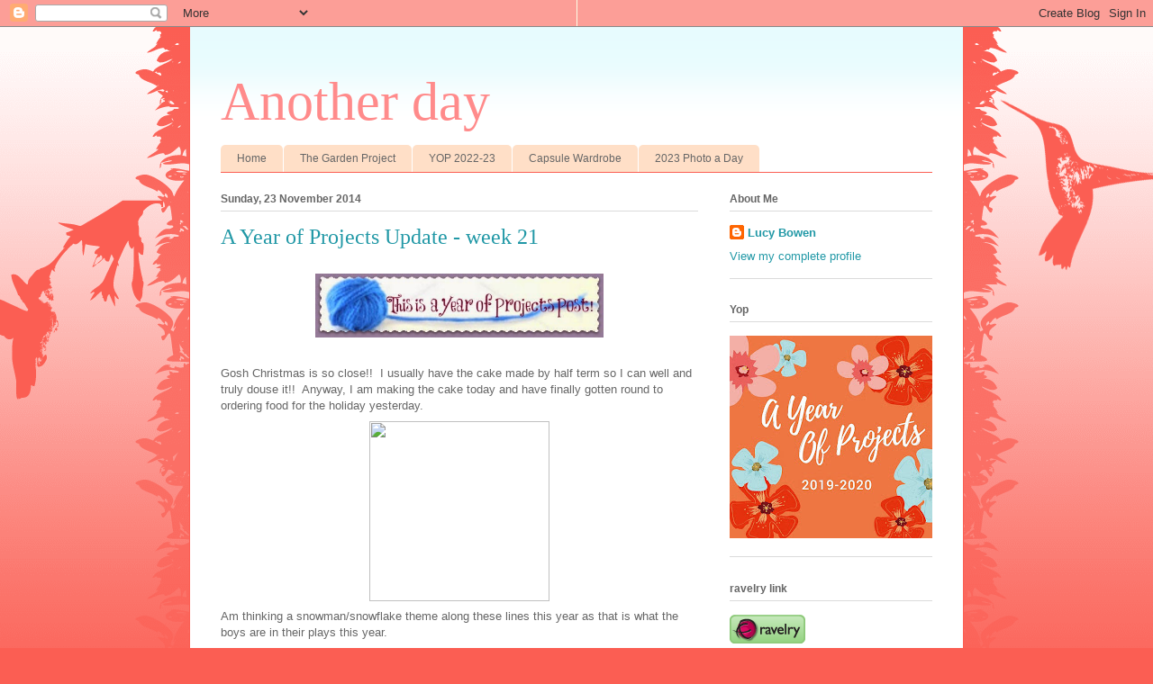

--- FILE ---
content_type: text/html; charset=UTF-8
request_url: https://aknitandacake.blogspot.com/2014/11/
body_size: 22145
content:
<!DOCTYPE html>
<html class='v2' dir='ltr' lang='en-GB'>
<head>
<link href='https://www.blogger.com/static/v1/widgets/335934321-css_bundle_v2.css' rel='stylesheet' type='text/css'/>
<meta content='width=1100' name='viewport'/>
<meta content='text/html; charset=UTF-8' http-equiv='Content-Type'/>
<meta content='blogger' name='generator'/>
<link href='https://aknitandacake.blogspot.com/favicon.ico' rel='icon' type='image/x-icon'/>
<link href='http://aknitandacake.blogspot.com/2014/11/' rel='canonical'/>
<link rel="alternate" type="application/atom+xml" title="Another day - Atom" href="https://aknitandacake.blogspot.com/feeds/posts/default" />
<link rel="alternate" type="application/rss+xml" title="Another day - RSS" href="https://aknitandacake.blogspot.com/feeds/posts/default?alt=rss" />
<link rel="service.post" type="application/atom+xml" title="Another day - Atom" href="https://www.blogger.com/feeds/1962368290972698772/posts/default" />
<!--Can't find substitution for tag [blog.ieCssRetrofitLinks]-->
<meta content='http://aknitandacake.blogspot.com/2014/11/' property='og:url'/>
<meta content='Another day' property='og:title'/>
<meta content='' property='og:description'/>
<title>Another day: November 2014</title>
<style id='page-skin-1' type='text/css'><!--
/*
-----------------------------------------------
Blogger Template Style
Name:     Ethereal
Designer: Jason Morrow
URL:      jasonmorrow.etsy.com
----------------------------------------------- */
/* Content
----------------------------------------------- */
body {
font: normal normal 13px Arial, Tahoma, Helvetica, FreeSans, sans-serif;
color: #666666;
background: #fb5e53 url(//www.blogblog.com/1kt/ethereal/birds-2toned-bg.png) repeat-y scroll top center;
}
html body .content-outer {
min-width: 0;
max-width: 100%;
width: 100%;
}
a:link {
text-decoration: none;
color: #2198a6;
}
a:visited {
text-decoration: none;
color: #4d469c;
}
a:hover {
text-decoration: underline;
color: #2198a6;
}
.main-inner {
padding-top: 15px;
}
.body-fauxcolumn-outer {
background: transparent none repeat-x scroll top center;
}
.content-fauxcolumns .fauxcolumn-inner {
background: #ffffff url(//www.blogblog.com/1kt/ethereal/bird-2toned-blue-fade.png) repeat-x scroll top left;
border-left: 1px solid #fb5e53;
border-right: 1px solid #fb5e53;
}
/* Flexible Background
----------------------------------------------- */
.content-fauxcolumn-outer .fauxborder-left {
width: 100%;
padding-left: 300px;
margin-left: -300px;
background-color: transparent;
background-image: url(//themes.googleusercontent.com/image?id=0BwVBOzw_-hbMNjViMzQ0ZDEtMWU1NS00ZTBkLWFjY2EtZjM5YmU4OTA2MjBm);
background-repeat: no-repeat;
background-position: left top;
}
.content-fauxcolumn-outer .fauxborder-right {
margin-right: -299px;
width: 299px;
background-color: transparent;
background-image: url(//themes.googleusercontent.com/image?id=0BwVBOzw_-hbMNjViMzQ0ZDEtMWU1NS00ZTBkLWFjY2EtZjM5YmU4OTA2MjBm);
background-repeat: no-repeat;
background-position: right top;
}
/* Columns
----------------------------------------------- */
.content-inner {
padding: 0;
}
/* Header
----------------------------------------------- */
.header-inner {
padding: 27px 0 3px;
}
.header-inner .section {
margin: 0 35px;
}
.Header h1 {
font: normal normal 60px Times, 'Times New Roman', FreeSerif, serif;
color: #ff8b8b;
}
.Header h1 a {
color: #ff8b8b;
}
.Header .description {
font-size: 115%;
color: #666666;
}
.header-inner .Header .titlewrapper,
.header-inner .Header .descriptionwrapper {
padding-left: 0;
padding-right: 0;
margin-bottom: 0;
}
/* Tabs
----------------------------------------------- */
.tabs-outer {
position: relative;
background: transparent;
}
.tabs-cap-top, .tabs-cap-bottom {
position: absolute;
width: 100%;
}
.tabs-cap-bottom {
bottom: 0;
}
.tabs-inner {
padding: 0;
}
.tabs-inner .section {
margin: 0 35px;
}
*+html body .tabs-inner .widget li {
padding: 1px;
}
.PageList {
border-bottom: 1px solid #fb5e53;
}
.tabs-inner .widget li.selected a,
.tabs-inner .widget li a:hover {
position: relative;
-moz-border-radius-topleft: 5px;
-moz-border-radius-topright: 5px;
-webkit-border-top-left-radius: 5px;
-webkit-border-top-right-radius: 5px;
-goog-ms-border-top-left-radius: 5px;
-goog-ms-border-top-right-radius: 5px;
border-top-left-radius: 5px;
border-top-right-radius: 5px;
background: #ffa183 none ;
color: #ffffff;
}
.tabs-inner .widget li a {
display: inline-block;
margin: 0;
margin-right: 1px;
padding: .65em 1.5em;
font: normal normal 12px Arial, Tahoma, Helvetica, FreeSans, sans-serif;
color: #666666;
background-color: #ffdfc7;
-moz-border-radius-topleft: 5px;
-moz-border-radius-topright: 5px;
-webkit-border-top-left-radius: 5px;
-webkit-border-top-right-radius: 5px;
-goog-ms-border-top-left-radius: 5px;
-goog-ms-border-top-right-radius: 5px;
border-top-left-radius: 5px;
border-top-right-radius: 5px;
}
/* Headings
----------------------------------------------- */
h2 {
font: normal bold 12px Arial, Tahoma, Helvetica, FreeSans, sans-serif;
color: #666666;
}
/* Widgets
----------------------------------------------- */
.main-inner .column-left-inner {
padding: 0 0 0 20px;
}
.main-inner .column-left-inner .section {
margin-right: 0;
}
.main-inner .column-right-inner {
padding: 0 20px 0 0;
}
.main-inner .column-right-inner .section {
margin-left: 0;
}
.main-inner .section {
padding: 0;
}
.main-inner .widget {
padding: 0 0 15px;
margin: 20px 0;
border-bottom: 1px solid #dbdbdb;
}
.main-inner .widget h2 {
margin: 0;
padding: .6em 0 .5em;
}
.footer-inner .widget h2 {
padding: 0 0 .4em;
}
.main-inner .widget h2 + div, .footer-inner .widget h2 + div {
padding-top: 15px;
}
.main-inner .widget .widget-content {
margin: 0;
padding: 15px 0 0;
}
.main-inner .widget ul, .main-inner .widget #ArchiveList ul.flat {
margin: -15px -15px -15px;
padding: 0;
list-style: none;
}
.main-inner .sidebar .widget h2 {
border-bottom: 1px solid #dbdbdb;
}
.main-inner .widget #ArchiveList {
margin: -15px 0 0;
}
.main-inner .widget ul li, .main-inner .widget #ArchiveList ul.flat li {
padding: .5em 15px;
text-indent: 0;
}
.main-inner .widget #ArchiveList ul li {
padding-top: .25em;
padding-bottom: .25em;
}
.main-inner .widget ul li:first-child, .main-inner .widget #ArchiveList ul.flat li:first-child {
border-top: none;
}
.main-inner .widget ul li:last-child, .main-inner .widget #ArchiveList ul.flat li:last-child {
border-bottom: none;
}
.main-inner .widget .post-body ul {
padding: 0 2.5em;
margin: .5em 0;
list-style: disc;
}
.main-inner .widget .post-body ul li {
padding: 0.25em 0;
margin-bottom: .25em;
color: #666666;
border: none;
}
.footer-inner .widget ul {
padding: 0;
list-style: none;
}
.widget .zippy {
color: #cccccc;
}
/* Posts
----------------------------------------------- */
.main.section {
margin: 0 20px;
}
body .main-inner .Blog {
padding: 0;
background-color: transparent;
border: none;
}
.main-inner .widget h2.date-header {
border-bottom: 1px solid #dbdbdb;
}
.date-outer {
position: relative;
margin: 15px 0 20px;
}
.date-outer:first-child {
margin-top: 0;
}
.date-posts {
clear: both;
}
.post-outer, .inline-ad {
border-bottom: 1px solid #dbdbdb;
padding: 30px 0;
}
.post-outer {
padding-bottom: 10px;
}
.post-outer:first-child {
padding-top: 0;
border-top: none;
}
.post-outer:last-child, .inline-ad:last-child {
border-bottom: none;
}
.post-body img {
padding: 8px;
}
h3.post-title, h4 {
font: normal normal 24px Times, Times New Roman, serif;
color: #2198a6;
}
h3.post-title a {
font: normal normal 24px Times, Times New Roman, serif;
color: #2198a6;
text-decoration: none;
}
h3.post-title a:hover {
color: #2198a6;
text-decoration: underline;
}
.post-header {
margin: 0 0 1.5em;
}
.post-body {
line-height: 1.4;
}
.post-footer {
margin: 1.5em 0 0;
}
#blog-pager {
padding: 15px;
}
.blog-feeds, .post-feeds {
margin: 1em 0;
text-align: center;
}
.post-outer .comments {
margin-top: 2em;
}
/* Comments
----------------------------------------------- */
.comments .comments-content .icon.blog-author {
background-repeat: no-repeat;
background-image: url([data-uri]);
}
.comments .comments-content .loadmore a {
background: #ffffff url(//www.blogblog.com/1kt/ethereal/bird-2toned-blue-fade.png) repeat-x scroll top left;
}
.comments .comments-content .loadmore a {
border-top: 1px solid #dbdbdb;
border-bottom: 1px solid #dbdbdb;
}
.comments .comment-thread.inline-thread {
background: #ffffff url(//www.blogblog.com/1kt/ethereal/bird-2toned-blue-fade.png) repeat-x scroll top left;
}
.comments .continue {
border-top: 2px solid #dbdbdb;
}
/* Footer
----------------------------------------------- */
.footer-inner {
padding: 30px 0;
overflow: hidden;
}
/* Mobile
----------------------------------------------- */
body.mobile  {
background-size: auto
}
.mobile .body-fauxcolumn-outer {
background: ;
}
.mobile .content-fauxcolumns .fauxcolumn-inner {
opacity: 0.75;
}
.mobile .content-fauxcolumn-outer .fauxborder-right {
margin-right: 0;
}
.mobile-link-button {
background-color: #ffa183;
}
.mobile-link-button a:link, .mobile-link-button a:visited {
color: #ffffff;
}
.mobile-index-contents {
color: #444444;
}
.mobile .body-fauxcolumn-outer {
background-size: 100% auto;
}
.mobile .mobile-date-outer {
border-bottom: transparent;
}
.mobile .PageList {
border-bottom: none;
}
.mobile .tabs-inner .section {
margin: 0;
}
.mobile .tabs-inner .PageList .widget-content {
background: #ffa183 none;
color: #ffffff;
}
.mobile .tabs-inner .PageList .widget-content .pagelist-arrow {
border-left: 1px solid #ffffff;
}
.mobile .footer-inner {
overflow: visible;
}
body.mobile .AdSense {
margin: 0 -10px;
}

--></style>
<style id='template-skin-1' type='text/css'><!--
body {
min-width: 860px;
}
.content-outer, .content-fauxcolumn-outer, .region-inner {
min-width: 860px;
max-width: 860px;
_width: 860px;
}
.main-inner .columns {
padding-left: 0px;
padding-right: 260px;
}
.main-inner .fauxcolumn-center-outer {
left: 0px;
right: 260px;
/* IE6 does not respect left and right together */
_width: expression(this.parentNode.offsetWidth -
parseInt("0px") -
parseInt("260px") + 'px');
}
.main-inner .fauxcolumn-left-outer {
width: 0px;
}
.main-inner .fauxcolumn-right-outer {
width: 260px;
}
.main-inner .column-left-outer {
width: 0px;
right: 100%;
margin-left: -0px;
}
.main-inner .column-right-outer {
width: 260px;
margin-right: -260px;
}
#layout {
min-width: 0;
}
#layout .content-outer {
min-width: 0;
width: 800px;
}
#layout .region-inner {
min-width: 0;
width: auto;
}
body#layout div.add_widget {
padding: 8px;
}
body#layout div.add_widget a {
margin-left: 32px;
}
--></style>
<link href='https://www.blogger.com/dyn-css/authorization.css?targetBlogID=1962368290972698772&amp;zx=2c297c05-062b-49fc-a64d-7e6b1274d9fc' media='none' onload='if(media!=&#39;all&#39;)media=&#39;all&#39;' rel='stylesheet'/><noscript><link href='https://www.blogger.com/dyn-css/authorization.css?targetBlogID=1962368290972698772&amp;zx=2c297c05-062b-49fc-a64d-7e6b1274d9fc' rel='stylesheet'/></noscript>
<meta name='google-adsense-platform-account' content='ca-host-pub-1556223355139109'/>
<meta name='google-adsense-platform-domain' content='blogspot.com'/>

</head>
<body class='loading variant-hummingBirds2'>
<div class='navbar section' id='navbar' name='Navbar'><div class='widget Navbar' data-version='1' id='Navbar1'><script type="text/javascript">
    function setAttributeOnload(object, attribute, val) {
      if(window.addEventListener) {
        window.addEventListener('load',
          function(){ object[attribute] = val; }, false);
      } else {
        window.attachEvent('onload', function(){ object[attribute] = val; });
      }
    }
  </script>
<div id="navbar-iframe-container"></div>
<script type="text/javascript" src="https://apis.google.com/js/platform.js"></script>
<script type="text/javascript">
      gapi.load("gapi.iframes:gapi.iframes.style.bubble", function() {
        if (gapi.iframes && gapi.iframes.getContext) {
          gapi.iframes.getContext().openChild({
              url: 'https://www.blogger.com/navbar/1962368290972698772?origin\x3dhttps://aknitandacake.blogspot.com',
              where: document.getElementById("navbar-iframe-container"),
              id: "navbar-iframe"
          });
        }
      });
    </script><script type="text/javascript">
(function() {
var script = document.createElement('script');
script.type = 'text/javascript';
script.src = '//pagead2.googlesyndication.com/pagead/js/google_top_exp.js';
var head = document.getElementsByTagName('head')[0];
if (head) {
head.appendChild(script);
}})();
</script>
</div></div>
<div class='body-fauxcolumns'>
<div class='fauxcolumn-outer body-fauxcolumn-outer'>
<div class='cap-top'>
<div class='cap-left'></div>
<div class='cap-right'></div>
</div>
<div class='fauxborder-left'>
<div class='fauxborder-right'></div>
<div class='fauxcolumn-inner'>
</div>
</div>
<div class='cap-bottom'>
<div class='cap-left'></div>
<div class='cap-right'></div>
</div>
</div>
</div>
<div class='content'>
<div class='content-fauxcolumns'>
<div class='fauxcolumn-outer content-fauxcolumn-outer'>
<div class='cap-top'>
<div class='cap-left'></div>
<div class='cap-right'></div>
</div>
<div class='fauxborder-left'>
<div class='fauxborder-right'></div>
<div class='fauxcolumn-inner'>
</div>
</div>
<div class='cap-bottom'>
<div class='cap-left'></div>
<div class='cap-right'></div>
</div>
</div>
</div>
<div class='content-outer'>
<div class='content-cap-top cap-top'>
<div class='cap-left'></div>
<div class='cap-right'></div>
</div>
<div class='fauxborder-left content-fauxborder-left'>
<div class='fauxborder-right content-fauxborder-right'></div>
<div class='content-inner'>
<header>
<div class='header-outer'>
<div class='header-cap-top cap-top'>
<div class='cap-left'></div>
<div class='cap-right'></div>
</div>
<div class='fauxborder-left header-fauxborder-left'>
<div class='fauxborder-right header-fauxborder-right'></div>
<div class='region-inner header-inner'>
<div class='header section' id='header' name='Header'><div class='widget Header' data-version='1' id='Header1'>
<div id='header-inner'>
<div class='titlewrapper'>
<h1 class='title'>
<a href='https://aknitandacake.blogspot.com/'>
Another day
</a>
</h1>
</div>
<div class='descriptionwrapper'>
<p class='description'><span>
</span></p>
</div>
</div>
</div></div>
</div>
</div>
<div class='header-cap-bottom cap-bottom'>
<div class='cap-left'></div>
<div class='cap-right'></div>
</div>
</div>
</header>
<div class='tabs-outer'>
<div class='tabs-cap-top cap-top'>
<div class='cap-left'></div>
<div class='cap-right'></div>
</div>
<div class='fauxborder-left tabs-fauxborder-left'>
<div class='fauxborder-right tabs-fauxborder-right'></div>
<div class='region-inner tabs-inner'>
<div class='tabs section' id='crosscol' name='Cross-column'><div class='widget PageList' data-version='1' id='PageList1'>
<h2>Pages</h2>
<div class='widget-content'>
<ul>
<li>
<a href='https://aknitandacake.blogspot.com/'>Home</a>
</li>
<li>
<a href='https://aknitandacake.blogspot.com/p/the-garden-project.html'>The Garden Project</a>
</li>
<li>
<a href='https://aknitandacake.blogspot.com/p/yop-2022-23.html'>YOP 2022-23</a>
</li>
<li>
<a href='https://aknitandacake.blogspot.com/p/capsule-wardrobe.html'>Capsule Wardrobe </a>
</li>
<li>
<a href='https://aknitandacake.blogspot.com/p/2023-photo-day.html'>2023 Photo a Day</a>
</li>
</ul>
<div class='clear'></div>
</div>
</div></div>
<div class='tabs no-items section' id='crosscol-overflow' name='Cross-Column 2'></div>
</div>
</div>
<div class='tabs-cap-bottom cap-bottom'>
<div class='cap-left'></div>
<div class='cap-right'></div>
</div>
</div>
<div class='main-outer'>
<div class='main-cap-top cap-top'>
<div class='cap-left'></div>
<div class='cap-right'></div>
</div>
<div class='fauxborder-left main-fauxborder-left'>
<div class='fauxborder-right main-fauxborder-right'></div>
<div class='region-inner main-inner'>
<div class='columns fauxcolumns'>
<div class='fauxcolumn-outer fauxcolumn-center-outer'>
<div class='cap-top'>
<div class='cap-left'></div>
<div class='cap-right'></div>
</div>
<div class='fauxborder-left'>
<div class='fauxborder-right'></div>
<div class='fauxcolumn-inner'>
</div>
</div>
<div class='cap-bottom'>
<div class='cap-left'></div>
<div class='cap-right'></div>
</div>
</div>
<div class='fauxcolumn-outer fauxcolumn-left-outer'>
<div class='cap-top'>
<div class='cap-left'></div>
<div class='cap-right'></div>
</div>
<div class='fauxborder-left'>
<div class='fauxborder-right'></div>
<div class='fauxcolumn-inner'>
</div>
</div>
<div class='cap-bottom'>
<div class='cap-left'></div>
<div class='cap-right'></div>
</div>
</div>
<div class='fauxcolumn-outer fauxcolumn-right-outer'>
<div class='cap-top'>
<div class='cap-left'></div>
<div class='cap-right'></div>
</div>
<div class='fauxborder-left'>
<div class='fauxborder-right'></div>
<div class='fauxcolumn-inner'>
</div>
</div>
<div class='cap-bottom'>
<div class='cap-left'></div>
<div class='cap-right'></div>
</div>
</div>
<!-- corrects IE6 width calculation -->
<div class='columns-inner'>
<div class='column-center-outer'>
<div class='column-center-inner'>
<div class='main section' id='main' name='Main'><div class='widget Blog' data-version='1' id='Blog1'>
<div class='blog-posts hfeed'>

          <div class="date-outer">
        
<h2 class='date-header'><span>Sunday, 23 November 2014</span></h2>

          <div class="date-posts">
        
<div class='post-outer'>
<div class='post hentry uncustomized-post-template' itemprop='blogPost' itemscope='itemscope' itemtype='http://schema.org/BlogPosting'>
<meta content='https://blogger.googleusercontent.com/img/b/R29vZ2xl/AVvXsEgEgfuHQ6AIr5YxMXq_XckDsP1szBMq3fKuzt-7solQdYft9joq-CzGCzrNLm7MSaU-ML8GVMZgVSR__6gh8IarzkN0-JxTD5pDSYUR0uTshZHb3t0TOWlI-OfNWpaD8rxQ0_HQ8owaAjmY/s1600/yop+header.jpg' itemprop='image_url'/>
<meta content='1962368290972698772' itemprop='blogId'/>
<meta content='1456105052919036217' itemprop='postId'/>
<a name='1456105052919036217'></a>
<h3 class='post-title entry-title' itemprop='name'>
<a href='https://aknitandacake.blogspot.com/2014/11/a-year-of-projects-update-week-21.html'>A Year of Projects Update - week 21</a>
</h3>
<div class='post-header'>
<div class='post-header-line-1'></div>
</div>
<div class='post-body entry-content' id='post-body-1456105052919036217' itemprop='description articleBody'>
<div class="separator" style="clear: both; text-align: center;">
</div>
<div style="margin-left: 1em; margin-right: 1em;">
</div>
<div class="separator" style="clear: both; text-align: center;">
<a href="https://blogger.googleusercontent.com/img/b/R29vZ2xl/AVvXsEgEgfuHQ6AIr5YxMXq_XckDsP1szBMq3fKuzt-7solQdYft9joq-CzGCzrNLm7MSaU-ML8GVMZgVSR__6gh8IarzkN0-JxTD5pDSYUR0uTshZHb3t0TOWlI-OfNWpaD8rxQ0_HQ8owaAjmY/s1600/yop+header.jpg" imageanchor="1" style="margin-left: 1em; margin-right: 1em;"><img border="0" height="71" src="https://blogger.googleusercontent.com/img/b/R29vZ2xl/AVvXsEgEgfuHQ6AIr5YxMXq_XckDsP1szBMq3fKuzt-7solQdYft9joq-CzGCzrNLm7MSaU-ML8GVMZgVSR__6gh8IarzkN0-JxTD5pDSYUR0uTshZHb3t0TOWlI-OfNWpaD8rxQ0_HQ8owaAjmY/s1600/yop+header.jpg" width="320" /></a></div>
<br />
Gosh Christmas is so close!! &nbsp;I usually have the cake made by half term so I can well and truly douse it!! &nbsp;Anyway, I am making the cake today and have finally gotten round to ordering food for the holiday yesterday.<br />
<div class="separator" style="clear: both; text-align: center;">
<a href="http://d3w5aos35qel1w.cloudfront.net/img/snowman-summit-cake-large.jpg" imageanchor="1" style="margin-left: 1em; margin-right: 1em;"><img border="0" height="200" src="https://lh3.googleusercontent.com/blogger_img_proxy/AEn0k_t0uQM0cc8N1D45DudZMG33P2JC8VP-pWBMAOuY0uIHCAYrvhQNoUzUVhz2RKLFlZSRY90VSnZ-r9wySYFieuWw81W7emdArg8Du0vPqb_Q0TbtMhGX0YjQZN6GhTStQrX6mvoPHgcMhl4=s0-d" width="200"></a></div>
Am thinking a snowman/snowflake theme along these lines this year as that is what the boys are in their plays this year.<br />
<br />
I have been quite productive on the knitting front! &nbsp;I knitted another tree decoration,<br />
<div class="separator" style="clear: both; text-align: center;">
<a href="https://blogger.googleusercontent.com/img/b/R29vZ2xl/AVvXsEh-xLgmPXVHBnZdZS4HImebkSVr9ykRplLCVmjeQR1BMSHmiW-JCZ3xWfEMGSmV1VJIhsi4nJMOz-mC4AXdvGTcuceI32ug3Ny9S10mbPRmGHQ58Wx1Usgxr5k82AW86PmTIQ0wIGcz9Ft6/s1600/025.JPG" imageanchor="1" style="margin-left: 1em; margin-right: 1em;"><img border="0" height="240" src="https://blogger.googleusercontent.com/img/b/R29vZ2xl/AVvXsEh-xLgmPXVHBnZdZS4HImebkSVr9ykRplLCVmjeQR1BMSHmiW-JCZ3xWfEMGSmV1VJIhsi4nJMOz-mC4AXdvGTcuceI32ug3Ny9S10mbPRmGHQ58Wx1Usgxr5k82AW86PmTIQ0wIGcz9Ft6/s1600/025.JPG" width="320" /></a></div>
<br />
a penguin coffee cosy,<br />
<div class="separator" style="clear: both; text-align: center;">
<a href="https://blogger.googleusercontent.com/img/b/R29vZ2xl/AVvXsEhvR8QY4pQzxctkLo-72zVJaxN73w0vTskzZXTwsr9l7O6ZcbJWq23A9BBehx1OWAPIFZtO_azrqO_g3wu0-CD81N-W0acOwRBomwA6SzLa5mT9OjFEhHpOjQhVG6pOzlrgq8HtB91l3es4/s1600/027.JPG" imageanchor="1" style="margin-left: 1em; margin-right: 1em;"><img border="0" height="240" src="https://blogger.googleusercontent.com/img/b/R29vZ2xl/AVvXsEhvR8QY4pQzxctkLo-72zVJaxN73w0vTskzZXTwsr9l7O6ZcbJWq23A9BBehx1OWAPIFZtO_azrqO_g3wu0-CD81N-W0acOwRBomwA6SzLa5mT9OjFEhHpOjQhVG6pOzlrgq8HtB91l3es4/s1600/027.JPG" width="320" /></a></div>
<br />
I finished both cosies for my commission (just 1 more to go now), (modelled on my too small teapot and improvised cafetiere!)<br />
<div class="separator" style="clear: both; text-align: center;">
<a href="https://blogger.googleusercontent.com/img/b/R29vZ2xl/AVvXsEjbWk-pYYXWY-I7QFQFxzRj-Kx9DuhJe53tmQUWg9GKeZ2Nny0gdhIbTQH56yxs02bMqnLMKlAEh7ZzWfDxT7T253XVmLQuDgscPxg0DZOXJSFp3IOz_kA0BgQUjayU9BMBR3WREUQ-fD9z/s1600/030.JPG" imageanchor="1" style="margin-left: 1em; margin-right: 1em;"><img border="0" height="240" src="https://blogger.googleusercontent.com/img/b/R29vZ2xl/AVvXsEjbWk-pYYXWY-I7QFQFxzRj-Kx9DuhJe53tmQUWg9GKeZ2Nny0gdhIbTQH56yxs02bMqnLMKlAEh7ZzWfDxT7T253XVmLQuDgscPxg0DZOXJSFp3IOz_kA0BgQUjayU9BMBR3WREUQ-fD9z/s1600/030.JPG" width="320" /></a></div>
<br />
another bag for the stall<br />
<div class="separator" style="clear: both; text-align: center;">
<a href="https://blogger.googleusercontent.com/img/b/R29vZ2xl/AVvXsEjq4PqHBqCzuVCtQN4-dbClkv9HTxCbP5jAQm2VevzST73RJxuRh1Bm9YoolQF5Q1H9063l82D78qp1RqZ4udHpDpEhGT6G_zatkpVjJI-soITpLh8_ffL9WA1CBGaWwBVSZv3qO30el9Mx/s1600/029.JPG" imageanchor="1" style="margin-left: 1em; margin-right: 1em;"><img border="0" height="240" src="https://blogger.googleusercontent.com/img/b/R29vZ2xl/AVvXsEjq4PqHBqCzuVCtQN4-dbClkv9HTxCbP5jAQm2VevzST73RJxuRh1Bm9YoolQF5Q1H9063l82D78qp1RqZ4udHpDpEhGT6G_zatkpVjJI-soITpLh8_ffL9WA1CBGaWwBVSZv3qO30el9Mx/s1600/029.JPG" width="320" /></a></div>
<br />
and... I finished my socks!! &nbsp;Yay, not perfect by any means, but they are done and they fit! &nbsp;I want to start a new pair quickly so just need to find a nice pattern.<br />
<div class="separator" style="clear: both; text-align: center;">
<a href="https://blogger.googleusercontent.com/img/b/R29vZ2xl/AVvXsEilywKP1q7Fzzugc-xoK3VsNIU4HgwmEUdzqdsh4kTvUPRt36DcIAQuUXYtfOqmd8ziqD9b0mbt_xwHP918OLdC0Q7zEshJ_pbqluHq1mgzn72DvcQk9VydSwww2m-aFr_58iuvjKLIjovv/s1600/035.JPG" imageanchor="1" style="margin-left: 1em; margin-right: 1em;"><img border="0" height="240" src="https://blogger.googleusercontent.com/img/b/R29vZ2xl/AVvXsEilywKP1q7Fzzugc-xoK3VsNIU4HgwmEUdzqdsh4kTvUPRt36DcIAQuUXYtfOqmd8ziqD9b0mbt_xwHP918OLdC0Q7zEshJ_pbqluHq1mgzn72DvcQk9VydSwww2m-aFr_58iuvjKLIjovv/s1600/035.JPG" width="320" /></a></div>
<br />
<br />
<div style='clear: both;'></div>
</div>
<div class='post-footer'>
<div class='post-footer-line post-footer-line-1'>
<span class='post-author vcard'>
Posted by
<span class='fn' itemprop='author' itemscope='itemscope' itemtype='http://schema.org/Person'>
<meta content='https://www.blogger.com/profile/11910653399470977610' itemprop='url'/>
<a class='g-profile' href='https://www.blogger.com/profile/11910653399470977610' rel='author' title='author profile'>
<span itemprop='name'>Lucy Bowen</span>
</a>
</span>
</span>
<span class='post-timestamp'>
at
<meta content='http://aknitandacake.blogspot.com/2014/11/a-year-of-projects-update-week-21.html' itemprop='url'/>
<a class='timestamp-link' href='https://aknitandacake.blogspot.com/2014/11/a-year-of-projects-update-week-21.html' rel='bookmark' title='permanent link'><abbr class='published' itemprop='datePublished' title='2014-11-23T07:19:00Z'>07:19</abbr></a>
</span>
<span class='post-comment-link'>
<a class='comment-link' href='https://aknitandacake.blogspot.com/2014/11/a-year-of-projects-update-week-21.html#comment-form' onclick=''>
6 comments:
  </a>
</span>
<span class='post-icons'>
<span class='item-control blog-admin pid-886595296'>
<a href='https://www.blogger.com/post-edit.g?blogID=1962368290972698772&postID=1456105052919036217&from=pencil' title='Edit Post'>
<img alt='' class='icon-action' height='18' src='https://resources.blogblog.com/img/icon18_edit_allbkg.gif' width='18'/>
</a>
</span>
</span>
<div class='post-share-buttons goog-inline-block'>
<a class='goog-inline-block share-button sb-email' href='https://www.blogger.com/share-post.g?blogID=1962368290972698772&postID=1456105052919036217&target=email' target='_blank' title='Email This'><span class='share-button-link-text'>Email This</span></a><a class='goog-inline-block share-button sb-blog' href='https://www.blogger.com/share-post.g?blogID=1962368290972698772&postID=1456105052919036217&target=blog' onclick='window.open(this.href, "_blank", "height=270,width=475"); return false;' target='_blank' title='BlogThis!'><span class='share-button-link-text'>BlogThis!</span></a><a class='goog-inline-block share-button sb-twitter' href='https://www.blogger.com/share-post.g?blogID=1962368290972698772&postID=1456105052919036217&target=twitter' target='_blank' title='Share to X'><span class='share-button-link-text'>Share to X</span></a><a class='goog-inline-block share-button sb-facebook' href='https://www.blogger.com/share-post.g?blogID=1962368290972698772&postID=1456105052919036217&target=facebook' onclick='window.open(this.href, "_blank", "height=430,width=640"); return false;' target='_blank' title='Share to Facebook'><span class='share-button-link-text'>Share to Facebook</span></a><a class='goog-inline-block share-button sb-pinterest' href='https://www.blogger.com/share-post.g?blogID=1962368290972698772&postID=1456105052919036217&target=pinterest' target='_blank' title='Share to Pinterest'><span class='share-button-link-text'>Share to Pinterest</span></a>
</div>
</div>
<div class='post-footer-line post-footer-line-2'>
<span class='post-labels'>
</span>
</div>
<div class='post-footer-line post-footer-line-3'>
<span class='post-location'>
</span>
</div>
</div>
</div>
</div>

          </div></div>
        

          <div class="date-outer">
        
<h2 class='date-header'><span>Sunday, 16 November 2014</span></h2>

          <div class="date-posts">
        
<div class='post-outer'>
<div class='post hentry uncustomized-post-template' itemprop='blogPost' itemscope='itemscope' itemtype='http://schema.org/BlogPosting'>
<meta content='https://blogger.googleusercontent.com/img/b/R29vZ2xl/AVvXsEhMKKAt_nEhQR_ZIeiNCQPlP131kmcaIA_6d1kYhU39Ffwpff3X8FgC5h21VsIL0h26h5ps41DGA9O5-Ua_zCsnwF4SkjREGs0BgVYOdla5Y8wNp0xpVLXtGT54YW05GuuVb7obnJ77Nf19/s1600/002.jpg' itemprop='image_url'/>
<meta content='1962368290972698772' itemprop='blogId'/>
<meta content='7284880186608512548' itemprop='postId'/>
<a name='7284880186608512548'></a>
<h3 class='post-title entry-title' itemprop='name'>
<a href='https://aknitandacake.blogspot.com/2014/11/a-year-of-projects-week-20.html'>A Year of Projects - week 20</a>
</h3>
<div class='post-header'>
<div class='post-header-line-1'></div>
</div>
<div class='post-body entry-content' id='post-body-7284880186608512548' itemprop='description articleBody'>
I haven't got much to report this week - other than lots of booties!!<br />
<div class="separator" style="clear: both; text-align: center;">
<a href="https://blogger.googleusercontent.com/img/b/R29vZ2xl/AVvXsEhMKKAt_nEhQR_ZIeiNCQPlP131kmcaIA_6d1kYhU39Ffwpff3X8FgC5h21VsIL0h26h5ps41DGA9O5-Ua_zCsnwF4SkjREGs0BgVYOdla5Y8wNp0xpVLXtGT54YW05GuuVb7obnJ77Nf19/s1600/002.jpg" imageanchor="1" style="margin-left: 1em; margin-right: 1em;"><img border="0" height="240" src="https://blogger.googleusercontent.com/img/b/R29vZ2xl/AVvXsEhMKKAt_nEhQR_ZIeiNCQPlP131kmcaIA_6d1kYhU39Ffwpff3X8FgC5h21VsIL0h26h5ps41DGA9O5-Ua_zCsnwF4SkjREGs0BgVYOdla5Y8wNp0xpVLXtGT54YW05GuuVb7obnJ77Nf19/s1600/002.jpg" width="320" /></a></div>
Decided this week to knit some for the stall. &nbsp;So here they are!<br />
I have made a little progress on the socks and a little on Raspberry Tart. &nbsp;This week I am going to finish the first tea cosy set and, hopefully start on the second when the lady I am doing them for picks the colours. &nbsp;Also I may see if I can finish the last of the three baby hats then they are done.<br />
That's about it for this week its a bit busy at school at the moment and we have a series of various parents evenings this week so we will see how we go!
<div style='clear: both;'></div>
</div>
<div class='post-footer'>
<div class='post-footer-line post-footer-line-1'>
<span class='post-author vcard'>
Posted by
<span class='fn' itemprop='author' itemscope='itemscope' itemtype='http://schema.org/Person'>
<meta content='https://www.blogger.com/profile/11910653399470977610' itemprop='url'/>
<a class='g-profile' href='https://www.blogger.com/profile/11910653399470977610' rel='author' title='author profile'>
<span itemprop='name'>Lucy Bowen</span>
</a>
</span>
</span>
<span class='post-timestamp'>
at
<meta content='http://aknitandacake.blogspot.com/2014/11/a-year-of-projects-week-20.html' itemprop='url'/>
<a class='timestamp-link' href='https://aknitandacake.blogspot.com/2014/11/a-year-of-projects-week-20.html' rel='bookmark' title='permanent link'><abbr class='published' itemprop='datePublished' title='2014-11-16T13:22:00Z'>13:22</abbr></a>
</span>
<span class='post-comment-link'>
<a class='comment-link' href='https://aknitandacake.blogspot.com/2014/11/a-year-of-projects-week-20.html#comment-form' onclick=''>
4 comments:
  </a>
</span>
<span class='post-icons'>
<span class='item-control blog-admin pid-886595296'>
<a href='https://www.blogger.com/post-edit.g?blogID=1962368290972698772&postID=7284880186608512548&from=pencil' title='Edit Post'>
<img alt='' class='icon-action' height='18' src='https://resources.blogblog.com/img/icon18_edit_allbkg.gif' width='18'/>
</a>
</span>
</span>
<div class='post-share-buttons goog-inline-block'>
<a class='goog-inline-block share-button sb-email' href='https://www.blogger.com/share-post.g?blogID=1962368290972698772&postID=7284880186608512548&target=email' target='_blank' title='Email This'><span class='share-button-link-text'>Email This</span></a><a class='goog-inline-block share-button sb-blog' href='https://www.blogger.com/share-post.g?blogID=1962368290972698772&postID=7284880186608512548&target=blog' onclick='window.open(this.href, "_blank", "height=270,width=475"); return false;' target='_blank' title='BlogThis!'><span class='share-button-link-text'>BlogThis!</span></a><a class='goog-inline-block share-button sb-twitter' href='https://www.blogger.com/share-post.g?blogID=1962368290972698772&postID=7284880186608512548&target=twitter' target='_blank' title='Share to X'><span class='share-button-link-text'>Share to X</span></a><a class='goog-inline-block share-button sb-facebook' href='https://www.blogger.com/share-post.g?blogID=1962368290972698772&postID=7284880186608512548&target=facebook' onclick='window.open(this.href, "_blank", "height=430,width=640"); return false;' target='_blank' title='Share to Facebook'><span class='share-button-link-text'>Share to Facebook</span></a><a class='goog-inline-block share-button sb-pinterest' href='https://www.blogger.com/share-post.g?blogID=1962368290972698772&postID=7284880186608512548&target=pinterest' target='_blank' title='Share to Pinterest'><span class='share-button-link-text'>Share to Pinterest</span></a>
</div>
</div>
<div class='post-footer-line post-footer-line-2'>
<span class='post-labels'>
</span>
</div>
<div class='post-footer-line post-footer-line-3'>
<span class='post-location'>
</span>
</div>
</div>
</div>
</div>

          </div></div>
        

          <div class="date-outer">
        
<h2 class='date-header'><span>Sunday, 9 November 2014</span></h2>

          <div class="date-posts">
        
<div class='post-outer'>
<div class='post hentry uncustomized-post-template' itemprop='blogPost' itemscope='itemscope' itemtype='http://schema.org/BlogPosting'>
<meta content='https://blogger.googleusercontent.com/img/b/R29vZ2xl/AVvXsEjupyy9x7Wor7EK7XEXCYd0TwBKj_lIqaltx-GKVojs-E5wja4OAyxQjesa3vZF9qgztt_am0oyQqaFooMy3930X3XMJA7RAn7UM3QEjcwa6R97oETrEUUgWqxrBldzC-he8Jnkmw4hY-XZ/s1600/003.jpg' itemprop='image_url'/>
<meta content='1962368290972698772' itemprop='blogId'/>
<meta content='6136525767653690520' itemprop='postId'/>
<a name='6136525767653690520'></a>
<h3 class='post-title entry-title' itemprop='name'>
<a href='https://aknitandacake.blogspot.com/2014/11/a-year-of-projects-update-week-19.html'>A Year of Projects Update - week 19</a>
</h3>
<div class='post-header'>
<div class='post-header-line-1'></div>
</div>
<div class='post-body entry-content' id='post-body-6136525767653690520' itemprop='description articleBody'>
I have some projects finished last week that I have now photographed - a lovely hat - it's&nbsp;<a href="http://www.ravelry.com/projects/lucybowen/odd-stripes" target="_blank">odd stripes</a>&nbsp;by Joji Locatelli - love it. &nbsp;I used up some Mellifera yarn and some Malabrigo worsted to make it, so a stash buster too.<br />
<div class="separator" style="clear: both; text-align: center;">
</div>
<br />
<div class="separator" style="clear: both; text-align: center;">
<a href="https://blogger.googleusercontent.com/img/b/R29vZ2xl/AVvXsEjupyy9x7Wor7EK7XEXCYd0TwBKj_lIqaltx-GKVojs-E5wja4OAyxQjesa3vZF9qgztt_am0oyQqaFooMy3930X3XMJA7RAn7UM3QEjcwa6R97oETrEUUgWqxrBldzC-he8Jnkmw4hY-XZ/s1600/003.jpg" imageanchor="1" style="margin-left: 1em; margin-right: 1em;"><img border="0" height="240" src="https://blogger.googleusercontent.com/img/b/R29vZ2xl/AVvXsEjupyy9x7Wor7EK7XEXCYd0TwBKj_lIqaltx-GKVojs-E5wja4OAyxQjesa3vZF9qgztt_am0oyQqaFooMy3930X3XMJA7RAn7UM3QEjcwa6R97oETrEUUgWqxrBldzC-he8Jnkmw4hY-XZ/s1600/003.jpg" width="320" /></a></div>
<br />
Also made the first of three baby hats for three pregnant ladies!<br />
<br />
<div class="separator" style="clear: both; text-align: center;">
<a href="https://blogger.googleusercontent.com/img/b/R29vZ2xl/AVvXsEhXfefz-moX2kYNtztTUWIyHdUPzrEBz7JtOiqsr_ZbdmJ9xKb2KCweXNDD6XbzYp29L4A8EPTwlKthcEri_hlgjhBW40x-UlU9SNeVy0fdX0EuvLH1Qg-Vqi1PbVHqcDsg09yy0cPvcGiM/s1600/004.jpg" imageanchor="1" style="margin-left: 1em; margin-right: 1em;"><img border="0" height="240" src="https://blogger.googleusercontent.com/img/b/R29vZ2xl/AVvXsEhXfefz-moX2kYNtztTUWIyHdUPzrEBz7JtOiqsr_ZbdmJ9xKb2KCweXNDD6XbzYp29L4A8EPTwlKthcEri_hlgjhBW40x-UlU9SNeVy0fdX0EuvLH1Qg-Vqi1PbVHqcDsg09yy0cPvcGiM/s1600/004.jpg" width="320" /></a></div>
I also finished the muslin for the wrap dress - I am very pleased with it and so will soon move on to making the real thing.<br />
<div class="separator" style="clear: both; text-align: center;">
<a href="https://blogger.googleusercontent.com/img/b/R29vZ2xl/AVvXsEin67ot1H0PY_w4js7suwYQ-NqELeKt_tQP9UPnRxvvPln8B8c41OEV1OO4itALSAl4NmW6yyjKvsnCBypVKO8ZxQynpjJG1Kl8FVZNbEIFNTWqCJQdt4PFMh64vbO6fb6Uqf1Y4y8iLUrA/s1600/002.jpg" imageanchor="1" style="margin-left: 1em; margin-right: 1em;"><img border="0" height="240" src="https://blogger.googleusercontent.com/img/b/R29vZ2xl/AVvXsEin67ot1H0PY_w4js7suwYQ-NqELeKt_tQP9UPnRxvvPln8B8c41OEV1OO4itALSAl4NmW6yyjKvsnCBypVKO8ZxQynpjJG1Kl8FVZNbEIFNTWqCJQdt4PFMh64vbO6fb6Uqf1Y4y8iLUrA/s1600/002.jpg" width="320" /></a></div>
<br />
<br />
I finished the first tea cosy that I have been asked to make - not sure of the size so will check with the lady this week!<br />
<div class="separator" style="clear: both; text-align: center;">
<a href="https://blogger.googleusercontent.com/img/b/R29vZ2xl/AVvXsEiJcVmquyhAm3aVbp-5hdwabet6hlNojs5vE4UtBpV6MMynleMkRJLllc13FpRpiuKHvH6XRadkwMrzfEAgN6mBP8jsrN5p3aURd3K0tPzw3aSp0w55Kb1xSsiWTxrq-cxwCDsqIHZkoGYZ/s1600/001.jpg" imageanchor="1" style="margin-left: 1em; margin-right: 1em;"><img border="0" height="240" src="https://blogger.googleusercontent.com/img/b/R29vZ2xl/AVvXsEiJcVmquyhAm3aVbp-5hdwabet6hlNojs5vE4UtBpV6MMynleMkRJLllc13FpRpiuKHvH6XRadkwMrzfEAgN6mBP8jsrN5p3aURd3K0tPzw3aSp0w55Kb1xSsiWTxrq-cxwCDsqIHZkoGYZ/s1600/001.jpg" width="320" /></a></div>
<br />
Oh and I nearly forgot these!!<br />
<div class="separator" style="clear: both; text-align: center;">
<a href="https://blogger.googleusercontent.com/img/b/R29vZ2xl/AVvXsEjuYLh8BQpHPU202zhKFBjo-Qt8BfI1I2vwbzl2tDy8TEDEoemN8X_5oG5tU5lCGy7XDz0KxMh27LaEr3Dp4GAxXPbbRYeXwjTOkn2TbT-bbdKZDntu58Nne1nkmssqdQMt76o_QmOxr4eu/s1600/007.jpg" imageanchor="1" style="margin-left: 1em; margin-right: 1em;"><img border="0" height="320" src="https://blogger.googleusercontent.com/img/b/R29vZ2xl/AVvXsEjuYLh8BQpHPU202zhKFBjo-Qt8BfI1I2vwbzl2tDy8TEDEoemN8X_5oG5tU5lCGy7XDz0KxMh27LaEr3Dp4GAxXPbbRYeXwjTOkn2TbT-bbdKZDntu58Nne1nkmssqdQMt76o_QmOxr4eu/s1600/007.jpg" width="240" /></a></div>
<br />
Both boys are doing superhero related activities on the 14th, so I made them both a cape!!<br />
<br />
I have made no progress on any of my long term projects, but thought that would be the case!
<div style='clear: both;'></div>
</div>
<div class='post-footer'>
<div class='post-footer-line post-footer-line-1'>
<span class='post-author vcard'>
Posted by
<span class='fn' itemprop='author' itemscope='itemscope' itemtype='http://schema.org/Person'>
<meta content='https://www.blogger.com/profile/11910653399470977610' itemprop='url'/>
<a class='g-profile' href='https://www.blogger.com/profile/11910653399470977610' rel='author' title='author profile'>
<span itemprop='name'>Lucy Bowen</span>
</a>
</span>
</span>
<span class='post-timestamp'>
at
<meta content='http://aknitandacake.blogspot.com/2014/11/a-year-of-projects-update-week-19.html' itemprop='url'/>
<a class='timestamp-link' href='https://aknitandacake.blogspot.com/2014/11/a-year-of-projects-update-week-19.html' rel='bookmark' title='permanent link'><abbr class='published' itemprop='datePublished' title='2014-11-09T14:25:00Z'>14:25</abbr></a>
</span>
<span class='post-comment-link'>
<a class='comment-link' href='https://aknitandacake.blogspot.com/2014/11/a-year-of-projects-update-week-19.html#comment-form' onclick=''>
7 comments:
  </a>
</span>
<span class='post-icons'>
<span class='item-control blog-admin pid-886595296'>
<a href='https://www.blogger.com/post-edit.g?blogID=1962368290972698772&postID=6136525767653690520&from=pencil' title='Edit Post'>
<img alt='' class='icon-action' height='18' src='https://resources.blogblog.com/img/icon18_edit_allbkg.gif' width='18'/>
</a>
</span>
</span>
<div class='post-share-buttons goog-inline-block'>
<a class='goog-inline-block share-button sb-email' href='https://www.blogger.com/share-post.g?blogID=1962368290972698772&postID=6136525767653690520&target=email' target='_blank' title='Email This'><span class='share-button-link-text'>Email This</span></a><a class='goog-inline-block share-button sb-blog' href='https://www.blogger.com/share-post.g?blogID=1962368290972698772&postID=6136525767653690520&target=blog' onclick='window.open(this.href, "_blank", "height=270,width=475"); return false;' target='_blank' title='BlogThis!'><span class='share-button-link-text'>BlogThis!</span></a><a class='goog-inline-block share-button sb-twitter' href='https://www.blogger.com/share-post.g?blogID=1962368290972698772&postID=6136525767653690520&target=twitter' target='_blank' title='Share to X'><span class='share-button-link-text'>Share to X</span></a><a class='goog-inline-block share-button sb-facebook' href='https://www.blogger.com/share-post.g?blogID=1962368290972698772&postID=6136525767653690520&target=facebook' onclick='window.open(this.href, "_blank", "height=430,width=640"); return false;' target='_blank' title='Share to Facebook'><span class='share-button-link-text'>Share to Facebook</span></a><a class='goog-inline-block share-button sb-pinterest' href='https://www.blogger.com/share-post.g?blogID=1962368290972698772&postID=6136525767653690520&target=pinterest' target='_blank' title='Share to Pinterest'><span class='share-button-link-text'>Share to Pinterest</span></a>
</div>
</div>
<div class='post-footer-line post-footer-line-2'>
<span class='post-labels'>
</span>
</div>
<div class='post-footer-line post-footer-line-3'>
<span class='post-location'>
</span>
</div>
</div>
</div>
</div>

          </div></div>
        

          <div class="date-outer">
        
<h2 class='date-header'><span>Sunday, 2 November 2014</span></h2>

          <div class="date-posts">
        
<div class='post-outer'>
<div class='post hentry uncustomized-post-template' itemprop='blogPost' itemscope='itemscope' itemtype='http://schema.org/BlogPosting'>
<meta content='https://blogger.googleusercontent.com/img/b/R29vZ2xl/AVvXsEj8219Xy-Shc_gTvpA_hrR510TGh9hUdDTtbuC_MPIhvp5bvJ9D-VK6CYRkkOT04p9RwLy_u8nZHf8wtOqBYW-dqQ0Koj76_gSmBHljxx-NvTK9sYnr06ua0twdGDB52wgpq_M0RkRzNR08/s1600/056.jpg' itemprop='image_url'/>
<meta content='1962368290972698772' itemprop='blogId'/>
<meta content='2281768396383275783' itemprop='postId'/>
<a name='2281768396383275783'></a>
<h3 class='post-title entry-title' itemprop='name'>
<a href='https://aknitandacake.blogspot.com/2014/11/a-year-of-projects-update.html'>A Year of Projects Update</a>
</h3>
<div class='post-header'>
<div class='post-header-line-1'></div>
</div>
<div class='post-body entry-content' id='post-body-2281768396383275783' itemprop='description articleBody'>
I am a bit late in posting this week because I have spent virtually the whole weekend putting up a bed for my son. &nbsp;He was still in his cot and at 3 and a half we decided it was time he moved out of it!! &nbsp;He has been delighted and we got him a cabin bed which is fab but has taken forever to put together and sort the room out afterwards!<br />
Anyway to knitting - I haven't made as much progress as I thought I might. &nbsp;I have made some progress on the sock - I am half way along the foot.<br />
<div class="separator" style="clear: both; text-align: center;">
<a href="https://blogger.googleusercontent.com/img/b/R29vZ2xl/AVvXsEj8219Xy-Shc_gTvpA_hrR510TGh9hUdDTtbuC_MPIhvp5bvJ9D-VK6CYRkkOT04p9RwLy_u8nZHf8wtOqBYW-dqQ0Koj76_gSmBHljxx-NvTK9sYnr06ua0twdGDB52wgpq_M0RkRzNR08/s1600/056.jpg" imageanchor="1" style="margin-left: 1em; margin-right: 1em;"><img border="0" height="240" src="https://blogger.googleusercontent.com/img/b/R29vZ2xl/AVvXsEj8219Xy-Shc_gTvpA_hrR510TGh9hUdDTtbuC_MPIhvp5bvJ9D-VK6CYRkkOT04p9RwLy_u8nZHf8wtOqBYW-dqQ0Koj76_gSmBHljxx-NvTK9sYnr06ua0twdGDB52wgpq_M0RkRzNR08/s1600/056.jpg" width="320" /></a></div>
<br />
<br />
<br />
I have done a little on my second Raspberry tart.<br />
<div class="separator" style="clear: both; text-align: center;">
<a href="https://blogger.googleusercontent.com/img/b/R29vZ2xl/AVvXsEgSRTNv90Y89T75QUSY90ayA-3wPGvQPua6RwoVoyBMY-RE2hDqie0vktGVtArn5Lpdkq4Gvx6Ndj01WvJUWkwZvH3Rg-t3OjAeghqNGEziFpkfG0GFNFvOFjl-Hf5I6B44NaaZ2i3EI0Km/s1600/055.jpg" imageanchor="1" style="margin-left: 1em; margin-right: 1em;"><img border="0" height="240" src="https://blogger.googleusercontent.com/img/b/R29vZ2xl/AVvXsEgSRTNv90Y89T75QUSY90ayA-3wPGvQPua6RwoVoyBMY-RE2hDqie0vktGVtArn5Lpdkq4Gvx6Ndj01WvJUWkwZvH3Rg-t3OjAeghqNGEziFpkfG0GFNFvOFjl-Hf5I6B44NaaZ2i3EI0Km/s1600/055.jpg" width="320" /></a></div>
<br />
And I have started another wreath.<br />
<div class="separator" style="clear: both; text-align: center;">
<a href="https://blogger.googleusercontent.com/img/b/R29vZ2xl/AVvXsEhfhIZAHCe83kTlDD2g8jlAiRt8DqhfJww3_R433GqTPo1N0dMQyPuF6V3rKYkwTMpHGl2dSvF6oJkm9mvZgyuFg0j5CgpTVa9I5j-mHYxN1vofeVrRKP3NTXzn_RK5j9Xna6ynJmfP4pDG/s1600/054.jpg" imageanchor="1" style="margin-left: 1em; margin-right: 1em;"><img border="0" height="240" src="https://blogger.googleusercontent.com/img/b/R29vZ2xl/AVvXsEhfhIZAHCe83kTlDD2g8jlAiRt8DqhfJww3_R433GqTPo1N0dMQyPuF6V3rKYkwTMpHGl2dSvF6oJkm9mvZgyuFg0j5CgpTVa9I5j-mHYxN1vofeVrRKP3NTXzn_RK5j9Xna6ynJmfP4pDG/s1600/054.jpg" width="320" /></a></div>
<br />
I think that is where they will stop for a while since I have some other pressing knits coming up - 3 baby hats for 3 imminent babies!! &nbsp;And I have been asked to do a couple of tea cosies for Christmas, so as soon as I have finished the wreath <i>&nbsp;</i>will get onto these.<br />
I have also completed a hat for me and my muslin for the wedding outfit, but I forgot to photograph them so will complete that next week.<br />
<br />
I have updated the list and here it is:<br />
<b>WIP's and Deadlines</b><br />
<ul>
<li>Christmas jumper - timetable is&nbsp;<a href="http://aknitandacake.blogspot.co.uk/2014/05/works-in-progress.html" target="_blank">here</a>&nbsp;- hope to finish by Christmas (2015!)</li>
<li><strike>Myrna</strike>&nbsp;- FINISHED 19th July (accompanied by Delphine skirt)</li>
<li><strike>2 baby hats</strike>&nbsp;- for Thomas's teacher's twins - FINISHED 19th July</li>
<li>Raspberry tart - test knit for 24th August - FINISHED 17th August - second started</li>
<li>Wedding Outfit project - whole ensemble for 4th July&nbsp;</li>
</ul>
<div>
<b>Projects for me - knitting</b></div>
<div>
<ul>
<li><a href="http://www.ravelry.com/patterns/library/see-you-there" target="_blank">See</a>&nbsp;You There - gillaitt yarn</li>
<li><a href="http://www.ravelry.com/patterns/library/aquae-tank" target="_blank">Aquae</a>&nbsp;tank top - mellifera yarn</li>
<li><a href="http://www.ravelry.com/patterns/library/spiced-cocoa" target="_blank">Spiced</a>&nbsp;cocoa mitts - malabrigo rios - 2 pairs fnished</li>
<li><a href="http://www.ravelry.com/patterns/library/take-it-easy-3" target="_blank">Take</a>&nbsp;it Easy - mellifera yarn</li>
<li>Socks - will aim for two pairs - yarn from stash 1 1/2 socks done</li>
<li><a href="http://www.ravelry.com/patterns/library/samantha-8" target="_blank">Samantha</a></li>
<li><strike>Hat</strike>&nbsp;- Odd Stripes - Finished</li>
</ul>
<div>
<b>Projects for me and the boys - sewing</b></div>
</div>
<div>
<ul>
<li><strike>Pyjamas</strike>&nbsp;- pink gingham fabric - FINISHED 1st August - will continue to make more</li>
<li><strike>Delphine skirt</strike>&nbsp;- FINISHED 12th July to accompany Myrna</li>
<li><strike>Blouse for work</strike>&nbsp;- Spotty fabric in stash - Finished</li>
<li>Dress - as part of wedding outfit - muslin completed&nbsp;</li>
<li>Quilted owl</li>
</ul>
<div>
<b>Gift knitting</b></div>
</div>
<div>
<ul>
<li>Bunny purse for Debs</li>
<li><strike>Little Tourist Poncho for Lily</strike>&nbsp;- completed</li>
<li>Sun hat for Daniel</li>
<li>Ongoing swatch baby blanket - yarn bought</li>
<li>3 baby hats</li>
</ul>
<div>
<b>Products to develop</b></div>
</div>
<div>
<ul>
<li><strike>Bangles and knitted jewelry</strike>&nbsp;- finished</li>
<li>Small purses</li>
<li><strike>Lavender bags&nbsp;</strike>- Completed - more to follow</li>
<li><strike>Wreaths&nbsp;</strike>- nearly finished 4</li>
<li>Baby range - hats and socks - developed - more to follow</li>
<li>Christmas decs - completed some - more to follow</li>
<li>Pom Poms!</li>
</ul>
<div>
<b>Techniques to learn</b></div>
</div>
<div>
<ul>
<li>Double knitting</li>
<li>Quilting</li>
</ul>
</div>
<div style='clear: both;'></div>
</div>
<div class='post-footer'>
<div class='post-footer-line post-footer-line-1'>
<span class='post-author vcard'>
Posted by
<span class='fn' itemprop='author' itemscope='itemscope' itemtype='http://schema.org/Person'>
<meta content='https://www.blogger.com/profile/11910653399470977610' itemprop='url'/>
<a class='g-profile' href='https://www.blogger.com/profile/11910653399470977610' rel='author' title='author profile'>
<span itemprop='name'>Lucy Bowen</span>
</a>
</span>
</span>
<span class='post-timestamp'>
at
<meta content='http://aknitandacake.blogspot.com/2014/11/a-year-of-projects-update.html' itemprop='url'/>
<a class='timestamp-link' href='https://aknitandacake.blogspot.com/2014/11/a-year-of-projects-update.html' rel='bookmark' title='permanent link'><abbr class='published' itemprop='datePublished' title='2014-11-02T15:39:00Z'>15:39</abbr></a>
</span>
<span class='post-comment-link'>
<a class='comment-link' href='https://aknitandacake.blogspot.com/2014/11/a-year-of-projects-update.html#comment-form' onclick=''>
11 comments:
  </a>
</span>
<span class='post-icons'>
<span class='item-control blog-admin pid-886595296'>
<a href='https://www.blogger.com/post-edit.g?blogID=1962368290972698772&postID=2281768396383275783&from=pencil' title='Edit Post'>
<img alt='' class='icon-action' height='18' src='https://resources.blogblog.com/img/icon18_edit_allbkg.gif' width='18'/>
</a>
</span>
</span>
<div class='post-share-buttons goog-inline-block'>
<a class='goog-inline-block share-button sb-email' href='https://www.blogger.com/share-post.g?blogID=1962368290972698772&postID=2281768396383275783&target=email' target='_blank' title='Email This'><span class='share-button-link-text'>Email This</span></a><a class='goog-inline-block share-button sb-blog' href='https://www.blogger.com/share-post.g?blogID=1962368290972698772&postID=2281768396383275783&target=blog' onclick='window.open(this.href, "_blank", "height=270,width=475"); return false;' target='_blank' title='BlogThis!'><span class='share-button-link-text'>BlogThis!</span></a><a class='goog-inline-block share-button sb-twitter' href='https://www.blogger.com/share-post.g?blogID=1962368290972698772&postID=2281768396383275783&target=twitter' target='_blank' title='Share to X'><span class='share-button-link-text'>Share to X</span></a><a class='goog-inline-block share-button sb-facebook' href='https://www.blogger.com/share-post.g?blogID=1962368290972698772&postID=2281768396383275783&target=facebook' onclick='window.open(this.href, "_blank", "height=430,width=640"); return false;' target='_blank' title='Share to Facebook'><span class='share-button-link-text'>Share to Facebook</span></a><a class='goog-inline-block share-button sb-pinterest' href='https://www.blogger.com/share-post.g?blogID=1962368290972698772&postID=2281768396383275783&target=pinterest' target='_blank' title='Share to Pinterest'><span class='share-button-link-text'>Share to Pinterest</span></a>
</div>
</div>
<div class='post-footer-line post-footer-line-2'>
<span class='post-labels'>
</span>
</div>
<div class='post-footer-line post-footer-line-3'>
<span class='post-location'>
</span>
</div>
</div>
</div>
</div>

        </div></div>
      
</div>
<div class='blog-pager' id='blog-pager'>
<span id='blog-pager-newer-link'>
<a class='blog-pager-newer-link' href='https://aknitandacake.blogspot.com/search?updated-max=2014-12-28T07:41:00Z&amp;max-results=3&amp;reverse-paginate=true' id='Blog1_blog-pager-newer-link' title='Newer Posts'>Newer Posts</a>
</span>
<span id='blog-pager-older-link'>
<a class='blog-pager-older-link' href='https://aknitandacake.blogspot.com/search?updated-max=2014-11-02T15:39:00Z&amp;max-results=3' id='Blog1_blog-pager-older-link' title='Older Posts'>Older Posts</a>
</span>
<a class='home-link' href='https://aknitandacake.blogspot.com/'>Home</a>
</div>
<div class='clear'></div>
<div class='blog-feeds'>
<div class='feed-links'>
Subscribe to:
<a class='feed-link' href='https://aknitandacake.blogspot.com/feeds/posts/default' target='_blank' type='application/atom+xml'>Comments (Atom)</a>
</div>
</div>
</div></div>
</div>
</div>
<div class='column-left-outer'>
<div class='column-left-inner'>
<aside>
</aside>
</div>
</div>
<div class='column-right-outer'>
<div class='column-right-inner'>
<aside>
<div class='sidebar section' id='sidebar-right-1'><div class='widget Profile' data-version='1' id='Profile1'>
<h2>About Me</h2>
<div class='widget-content'>
<dl class='profile-datablock'>
<dt class='profile-data'>
<a class='profile-name-link g-profile' href='https://www.blogger.com/profile/11910653399470977610' rel='author' style='background-image: url(//www.blogger.com/img/logo-16.png);'>
Lucy Bowen
</a>
</dt>
</dl>
<a class='profile-link' href='https://www.blogger.com/profile/11910653399470977610' rel='author'>View my complete profile</a>
<div class='clear'></div>
</div>
</div><div class='widget Image' data-version='1' id='Image3'>
<h2>Yop</h2>
<div class='widget-content'>
<a href='http://www.ravelry.com/groups/a-year-of-projects'>
<img alt='Yop' height='225' id='Image3_img' src='https://blogger.googleusercontent.com/img/b/R29vZ2xl/AVvXsEg5-hvHkpmqVxibUYRFFnJQ9WeuDkQMKvvKzpUBa3WSe4mzoiafyqktMMqepXR3HmKFM9FQV3lS4ifmBAS2LoMfBQotOx-ND08pvJe5lF8F8WdqOmAmq1IymOztludH1SBcqSNAdDKS7ELl/s225/YOP+19.jpg' width='225'/>
</a>
<br/>
</div>
<div class='clear'></div>
</div><div class='widget Image' data-version='1' id='Image5'>
<h2>ravelry link</h2>
<div class='widget-content'>
<a href='http://www.ravelry.com/projects/lucybowen'>
<img alt='ravelry link' height='32' id='Image5_img' src='https://blogger.googleusercontent.com/img/b/R29vZ2xl/AVvXsEgnbLxPalyRK_bFQqN8jUMHYDD_V1xqi9805StK-sWjfqXLlRQPo-aNu42Isx_jO08oql_KHwYyE5FHcZd1J_fQ_KycwPDC_BePFfwSxzZQsCZ8g1Emcr-msAKpHk28Y84svlQ39nXXMqF3/s1600/rectangle_32%255B1%255D.png' width='84'/>
</a>
<br/>
<span class='caption'>I'm on Ravelry</span>
</div>
<div class='clear'></div>
</div><div class='widget HTML' data-version='1' id='HTML2'>
<div class='widget-content'>
<a data-pin-do="buttonFollow" href="http://www.pinterest.com/pinterest/">Lucybowen </a>
<!-- Please call pinit.js only once per page -->
<script type="text/javascript" async src="//assets.pinterest.com/js/pinit.js"></script>
</div>
<div class='clear'></div>
</div><div class='widget HTML' data-version='1' id='HTML1'>
<div class='widget-content'>
<a title="Follow Another day on Bloglovin" href="http://www.bloglovin.com/en/blog/12090119"><img alt="Follow on Bloglovin" src="https://lh3.googleusercontent.com/blogger_img_proxy/AEn0k_sM5I-e8U6KBalRluRFXnmZdG4KUoyHadA-plPKwAqpZ7SPt7r9enFoRYK-g9kifXNZN7vGueBPAbsQaTcIPPmjEObCNNwj950h7qZSQpKxozfAxllivp-EvF4qg875MpwvCOI=s0-d" border="0"></a>
</div>
<div class='clear'></div>
</div><div class='widget HTML' data-version='1' id='HTML3'>
<div class='widget-content'>
<a href="//www.etsy.com/shop/aknitandacake?ref=offsite_badges&utm_source=sellers&utm_medium=badges&utm_campaign=en_isell_1"><img width="200" height="200" src="//img0.etsystatic.com/site-assets/badges/en/en_isell_1.png" /></a>
</div>
<div class='clear'></div>
</div><div class='widget BlogArchive' data-version='1' id='BlogArchive1'>
<h2>Blog Archive</h2>
<div class='widget-content'>
<div id='ArchiveList'>
<div id='BlogArchive1_ArchiveList'>
<ul class='hierarchy'>
<li class='archivedate collapsed'>
<a class='toggle' href='javascript:void(0)'>
<span class='zippy'>

        &#9658;&#160;
      
</span>
</a>
<a class='post-count-link' href='https://aknitandacake.blogspot.com/2026/'>
2026
</a>
<span class='post-count' dir='ltr'>(2)</span>
<ul class='hierarchy'>
<li class='archivedate collapsed'>
<a class='toggle' href='javascript:void(0)'>
<span class='zippy'>

        &#9658;&#160;
      
</span>
</a>
<a class='post-count-link' href='https://aknitandacake.blogspot.com/2026/01/'>
January
</a>
<span class='post-count' dir='ltr'>(2)</span>
</li>
</ul>
</li>
</ul>
<ul class='hierarchy'>
<li class='archivedate collapsed'>
<a class='toggle' href='javascript:void(0)'>
<span class='zippy'>

        &#9658;&#160;
      
</span>
</a>
<a class='post-count-link' href='https://aknitandacake.blogspot.com/2025/'>
2025
</a>
<span class='post-count' dir='ltr'>(29)</span>
<ul class='hierarchy'>
<li class='archivedate collapsed'>
<a class='toggle' href='javascript:void(0)'>
<span class='zippy'>

        &#9658;&#160;
      
</span>
</a>
<a class='post-count-link' href='https://aknitandacake.blogspot.com/2025/12/'>
December
</a>
<span class='post-count' dir='ltr'>(3)</span>
</li>
</ul>
<ul class='hierarchy'>
<li class='archivedate collapsed'>
<a class='toggle' href='javascript:void(0)'>
<span class='zippy'>

        &#9658;&#160;
      
</span>
</a>
<a class='post-count-link' href='https://aknitandacake.blogspot.com/2025/11/'>
November
</a>
<span class='post-count' dir='ltr'>(2)</span>
</li>
</ul>
<ul class='hierarchy'>
<li class='archivedate collapsed'>
<a class='toggle' href='javascript:void(0)'>
<span class='zippy'>

        &#9658;&#160;
      
</span>
</a>
<a class='post-count-link' href='https://aknitandacake.blogspot.com/2025/10/'>
October
</a>
<span class='post-count' dir='ltr'>(2)</span>
</li>
</ul>
<ul class='hierarchy'>
<li class='archivedate collapsed'>
<a class='toggle' href='javascript:void(0)'>
<span class='zippy'>

        &#9658;&#160;
      
</span>
</a>
<a class='post-count-link' href='https://aknitandacake.blogspot.com/2025/09/'>
September
</a>
<span class='post-count' dir='ltr'>(3)</span>
</li>
</ul>
<ul class='hierarchy'>
<li class='archivedate collapsed'>
<a class='toggle' href='javascript:void(0)'>
<span class='zippy'>

        &#9658;&#160;
      
</span>
</a>
<a class='post-count-link' href='https://aknitandacake.blogspot.com/2025/08/'>
August
</a>
<span class='post-count' dir='ltr'>(3)</span>
</li>
</ul>
<ul class='hierarchy'>
<li class='archivedate collapsed'>
<a class='toggle' href='javascript:void(0)'>
<span class='zippy'>

        &#9658;&#160;
      
</span>
</a>
<a class='post-count-link' href='https://aknitandacake.blogspot.com/2025/07/'>
July
</a>
<span class='post-count' dir='ltr'>(3)</span>
</li>
</ul>
<ul class='hierarchy'>
<li class='archivedate collapsed'>
<a class='toggle' href='javascript:void(0)'>
<span class='zippy'>

        &#9658;&#160;
      
</span>
</a>
<a class='post-count-link' href='https://aknitandacake.blogspot.com/2025/06/'>
June
</a>
<span class='post-count' dir='ltr'>(2)</span>
</li>
</ul>
<ul class='hierarchy'>
<li class='archivedate collapsed'>
<a class='toggle' href='javascript:void(0)'>
<span class='zippy'>

        &#9658;&#160;
      
</span>
</a>
<a class='post-count-link' href='https://aknitandacake.blogspot.com/2025/05/'>
May
</a>
<span class='post-count' dir='ltr'>(2)</span>
</li>
</ul>
<ul class='hierarchy'>
<li class='archivedate collapsed'>
<a class='toggle' href='javascript:void(0)'>
<span class='zippy'>

        &#9658;&#160;
      
</span>
</a>
<a class='post-count-link' href='https://aknitandacake.blogspot.com/2025/04/'>
April
</a>
<span class='post-count' dir='ltr'>(2)</span>
</li>
</ul>
<ul class='hierarchy'>
<li class='archivedate collapsed'>
<a class='toggle' href='javascript:void(0)'>
<span class='zippy'>

        &#9658;&#160;
      
</span>
</a>
<a class='post-count-link' href='https://aknitandacake.blogspot.com/2025/03/'>
March
</a>
<span class='post-count' dir='ltr'>(2)</span>
</li>
</ul>
<ul class='hierarchy'>
<li class='archivedate collapsed'>
<a class='toggle' href='javascript:void(0)'>
<span class='zippy'>

        &#9658;&#160;
      
</span>
</a>
<a class='post-count-link' href='https://aknitandacake.blogspot.com/2025/02/'>
February
</a>
<span class='post-count' dir='ltr'>(3)</span>
</li>
</ul>
<ul class='hierarchy'>
<li class='archivedate collapsed'>
<a class='toggle' href='javascript:void(0)'>
<span class='zippy'>

        &#9658;&#160;
      
</span>
</a>
<a class='post-count-link' href='https://aknitandacake.blogspot.com/2025/01/'>
January
</a>
<span class='post-count' dir='ltr'>(2)</span>
</li>
</ul>
</li>
</ul>
<ul class='hierarchy'>
<li class='archivedate collapsed'>
<a class='toggle' href='javascript:void(0)'>
<span class='zippy'>

        &#9658;&#160;
      
</span>
</a>
<a class='post-count-link' href='https://aknitandacake.blogspot.com/2024/'>
2024
</a>
<span class='post-count' dir='ltr'>(42)</span>
<ul class='hierarchy'>
<li class='archivedate collapsed'>
<a class='toggle' href='javascript:void(0)'>
<span class='zippy'>

        &#9658;&#160;
      
</span>
</a>
<a class='post-count-link' href='https://aknitandacake.blogspot.com/2024/12/'>
December
</a>
<span class='post-count' dir='ltr'>(4)</span>
</li>
</ul>
<ul class='hierarchy'>
<li class='archivedate collapsed'>
<a class='toggle' href='javascript:void(0)'>
<span class='zippy'>

        &#9658;&#160;
      
</span>
</a>
<a class='post-count-link' href='https://aknitandacake.blogspot.com/2024/11/'>
November
</a>
<span class='post-count' dir='ltr'>(3)</span>
</li>
</ul>
<ul class='hierarchy'>
<li class='archivedate collapsed'>
<a class='toggle' href='javascript:void(0)'>
<span class='zippy'>

        &#9658;&#160;
      
</span>
</a>
<a class='post-count-link' href='https://aknitandacake.blogspot.com/2024/10/'>
October
</a>
<span class='post-count' dir='ltr'>(2)</span>
</li>
</ul>
<ul class='hierarchy'>
<li class='archivedate collapsed'>
<a class='toggle' href='javascript:void(0)'>
<span class='zippy'>

        &#9658;&#160;
      
</span>
</a>
<a class='post-count-link' href='https://aknitandacake.blogspot.com/2024/09/'>
September
</a>
<span class='post-count' dir='ltr'>(3)</span>
</li>
</ul>
<ul class='hierarchy'>
<li class='archivedate collapsed'>
<a class='toggle' href='javascript:void(0)'>
<span class='zippy'>

        &#9658;&#160;
      
</span>
</a>
<a class='post-count-link' href='https://aknitandacake.blogspot.com/2024/08/'>
August
</a>
<span class='post-count' dir='ltr'>(5)</span>
</li>
</ul>
<ul class='hierarchy'>
<li class='archivedate collapsed'>
<a class='toggle' href='javascript:void(0)'>
<span class='zippy'>

        &#9658;&#160;
      
</span>
</a>
<a class='post-count-link' href='https://aknitandacake.blogspot.com/2024/07/'>
July
</a>
<span class='post-count' dir='ltr'>(5)</span>
</li>
</ul>
<ul class='hierarchy'>
<li class='archivedate collapsed'>
<a class='toggle' href='javascript:void(0)'>
<span class='zippy'>

        &#9658;&#160;
      
</span>
</a>
<a class='post-count-link' href='https://aknitandacake.blogspot.com/2024/06/'>
June
</a>
<span class='post-count' dir='ltr'>(4)</span>
</li>
</ul>
<ul class='hierarchy'>
<li class='archivedate collapsed'>
<a class='toggle' href='javascript:void(0)'>
<span class='zippy'>

        &#9658;&#160;
      
</span>
</a>
<a class='post-count-link' href='https://aknitandacake.blogspot.com/2024/05/'>
May
</a>
<span class='post-count' dir='ltr'>(2)</span>
</li>
</ul>
<ul class='hierarchy'>
<li class='archivedate collapsed'>
<a class='toggle' href='javascript:void(0)'>
<span class='zippy'>

        &#9658;&#160;
      
</span>
</a>
<a class='post-count-link' href='https://aknitandacake.blogspot.com/2024/04/'>
April
</a>
<span class='post-count' dir='ltr'>(3)</span>
</li>
</ul>
<ul class='hierarchy'>
<li class='archivedate collapsed'>
<a class='toggle' href='javascript:void(0)'>
<span class='zippy'>

        &#9658;&#160;
      
</span>
</a>
<a class='post-count-link' href='https://aknitandacake.blogspot.com/2024/03/'>
March
</a>
<span class='post-count' dir='ltr'>(4)</span>
</li>
</ul>
<ul class='hierarchy'>
<li class='archivedate collapsed'>
<a class='toggle' href='javascript:void(0)'>
<span class='zippy'>

        &#9658;&#160;
      
</span>
</a>
<a class='post-count-link' href='https://aknitandacake.blogspot.com/2024/02/'>
February
</a>
<span class='post-count' dir='ltr'>(3)</span>
</li>
</ul>
<ul class='hierarchy'>
<li class='archivedate collapsed'>
<a class='toggle' href='javascript:void(0)'>
<span class='zippy'>

        &#9658;&#160;
      
</span>
</a>
<a class='post-count-link' href='https://aknitandacake.blogspot.com/2024/01/'>
January
</a>
<span class='post-count' dir='ltr'>(4)</span>
</li>
</ul>
</li>
</ul>
<ul class='hierarchy'>
<li class='archivedate collapsed'>
<a class='toggle' href='javascript:void(0)'>
<span class='zippy'>

        &#9658;&#160;
      
</span>
</a>
<a class='post-count-link' href='https://aknitandacake.blogspot.com/2023/'>
2023
</a>
<span class='post-count' dir='ltr'>(45)</span>
<ul class='hierarchy'>
<li class='archivedate collapsed'>
<a class='toggle' href='javascript:void(0)'>
<span class='zippy'>

        &#9658;&#160;
      
</span>
</a>
<a class='post-count-link' href='https://aknitandacake.blogspot.com/2023/12/'>
December
</a>
<span class='post-count' dir='ltr'>(6)</span>
</li>
</ul>
<ul class='hierarchy'>
<li class='archivedate collapsed'>
<a class='toggle' href='javascript:void(0)'>
<span class='zippy'>

        &#9658;&#160;
      
</span>
</a>
<a class='post-count-link' href='https://aknitandacake.blogspot.com/2023/11/'>
November
</a>
<span class='post-count' dir='ltr'>(4)</span>
</li>
</ul>
<ul class='hierarchy'>
<li class='archivedate collapsed'>
<a class='toggle' href='javascript:void(0)'>
<span class='zippy'>

        &#9658;&#160;
      
</span>
</a>
<a class='post-count-link' href='https://aknitandacake.blogspot.com/2023/10/'>
October
</a>
<span class='post-count' dir='ltr'>(4)</span>
</li>
</ul>
<ul class='hierarchy'>
<li class='archivedate collapsed'>
<a class='toggle' href='javascript:void(0)'>
<span class='zippy'>

        &#9658;&#160;
      
</span>
</a>
<a class='post-count-link' href='https://aknitandacake.blogspot.com/2023/09/'>
September
</a>
<span class='post-count' dir='ltr'>(3)</span>
</li>
</ul>
<ul class='hierarchy'>
<li class='archivedate collapsed'>
<a class='toggle' href='javascript:void(0)'>
<span class='zippy'>

        &#9658;&#160;
      
</span>
</a>
<a class='post-count-link' href='https://aknitandacake.blogspot.com/2023/08/'>
August
</a>
<span class='post-count' dir='ltr'>(2)</span>
</li>
</ul>
<ul class='hierarchy'>
<li class='archivedate collapsed'>
<a class='toggle' href='javascript:void(0)'>
<span class='zippy'>

        &#9658;&#160;
      
</span>
</a>
<a class='post-count-link' href='https://aknitandacake.blogspot.com/2023/07/'>
July
</a>
<span class='post-count' dir='ltr'>(5)</span>
</li>
</ul>
<ul class='hierarchy'>
<li class='archivedate collapsed'>
<a class='toggle' href='javascript:void(0)'>
<span class='zippy'>

        &#9658;&#160;
      
</span>
</a>
<a class='post-count-link' href='https://aknitandacake.blogspot.com/2023/06/'>
June
</a>
<span class='post-count' dir='ltr'>(3)</span>
</li>
</ul>
<ul class='hierarchy'>
<li class='archivedate collapsed'>
<a class='toggle' href='javascript:void(0)'>
<span class='zippy'>

        &#9658;&#160;
      
</span>
</a>
<a class='post-count-link' href='https://aknitandacake.blogspot.com/2023/05/'>
May
</a>
<span class='post-count' dir='ltr'>(4)</span>
</li>
</ul>
<ul class='hierarchy'>
<li class='archivedate collapsed'>
<a class='toggle' href='javascript:void(0)'>
<span class='zippy'>

        &#9658;&#160;
      
</span>
</a>
<a class='post-count-link' href='https://aknitandacake.blogspot.com/2023/04/'>
April
</a>
<span class='post-count' dir='ltr'>(3)</span>
</li>
</ul>
<ul class='hierarchy'>
<li class='archivedate collapsed'>
<a class='toggle' href='javascript:void(0)'>
<span class='zippy'>

        &#9658;&#160;
      
</span>
</a>
<a class='post-count-link' href='https://aknitandacake.blogspot.com/2023/03/'>
March
</a>
<span class='post-count' dir='ltr'>(3)</span>
</li>
</ul>
<ul class='hierarchy'>
<li class='archivedate collapsed'>
<a class='toggle' href='javascript:void(0)'>
<span class='zippy'>

        &#9658;&#160;
      
</span>
</a>
<a class='post-count-link' href='https://aknitandacake.blogspot.com/2023/02/'>
February
</a>
<span class='post-count' dir='ltr'>(4)</span>
</li>
</ul>
<ul class='hierarchy'>
<li class='archivedate collapsed'>
<a class='toggle' href='javascript:void(0)'>
<span class='zippy'>

        &#9658;&#160;
      
</span>
</a>
<a class='post-count-link' href='https://aknitandacake.blogspot.com/2023/01/'>
January
</a>
<span class='post-count' dir='ltr'>(4)</span>
</li>
</ul>
</li>
</ul>
<ul class='hierarchy'>
<li class='archivedate collapsed'>
<a class='toggle' href='javascript:void(0)'>
<span class='zippy'>

        &#9658;&#160;
      
</span>
</a>
<a class='post-count-link' href='https://aknitandacake.blogspot.com/2022/'>
2022
</a>
<span class='post-count' dir='ltr'>(43)</span>
<ul class='hierarchy'>
<li class='archivedate collapsed'>
<a class='toggle' href='javascript:void(0)'>
<span class='zippy'>

        &#9658;&#160;
      
</span>
</a>
<a class='post-count-link' href='https://aknitandacake.blogspot.com/2022/12/'>
December
</a>
<span class='post-count' dir='ltr'>(4)</span>
</li>
</ul>
<ul class='hierarchy'>
<li class='archivedate collapsed'>
<a class='toggle' href='javascript:void(0)'>
<span class='zippy'>

        &#9658;&#160;
      
</span>
</a>
<a class='post-count-link' href='https://aknitandacake.blogspot.com/2022/11/'>
November
</a>
<span class='post-count' dir='ltr'>(3)</span>
</li>
</ul>
<ul class='hierarchy'>
<li class='archivedate collapsed'>
<a class='toggle' href='javascript:void(0)'>
<span class='zippy'>

        &#9658;&#160;
      
</span>
</a>
<a class='post-count-link' href='https://aknitandacake.blogspot.com/2022/10/'>
October
</a>
<span class='post-count' dir='ltr'>(4)</span>
</li>
</ul>
<ul class='hierarchy'>
<li class='archivedate collapsed'>
<a class='toggle' href='javascript:void(0)'>
<span class='zippy'>

        &#9658;&#160;
      
</span>
</a>
<a class='post-count-link' href='https://aknitandacake.blogspot.com/2022/09/'>
September
</a>
<span class='post-count' dir='ltr'>(3)</span>
</li>
</ul>
<ul class='hierarchy'>
<li class='archivedate collapsed'>
<a class='toggle' href='javascript:void(0)'>
<span class='zippy'>

        &#9658;&#160;
      
</span>
</a>
<a class='post-count-link' href='https://aknitandacake.blogspot.com/2022/08/'>
August
</a>
<span class='post-count' dir='ltr'>(3)</span>
</li>
</ul>
<ul class='hierarchy'>
<li class='archivedate collapsed'>
<a class='toggle' href='javascript:void(0)'>
<span class='zippy'>

        &#9658;&#160;
      
</span>
</a>
<a class='post-count-link' href='https://aknitandacake.blogspot.com/2022/07/'>
July
</a>
<span class='post-count' dir='ltr'>(5)</span>
</li>
</ul>
<ul class='hierarchy'>
<li class='archivedate collapsed'>
<a class='toggle' href='javascript:void(0)'>
<span class='zippy'>

        &#9658;&#160;
      
</span>
</a>
<a class='post-count-link' href='https://aknitandacake.blogspot.com/2022/06/'>
June
</a>
<span class='post-count' dir='ltr'>(4)</span>
</li>
</ul>
<ul class='hierarchy'>
<li class='archivedate collapsed'>
<a class='toggle' href='javascript:void(0)'>
<span class='zippy'>

        &#9658;&#160;
      
</span>
</a>
<a class='post-count-link' href='https://aknitandacake.blogspot.com/2022/05/'>
May
</a>
<span class='post-count' dir='ltr'>(5)</span>
</li>
</ul>
<ul class='hierarchy'>
<li class='archivedate collapsed'>
<a class='toggle' href='javascript:void(0)'>
<span class='zippy'>

        &#9658;&#160;
      
</span>
</a>
<a class='post-count-link' href='https://aknitandacake.blogspot.com/2022/04/'>
April
</a>
<span class='post-count' dir='ltr'>(4)</span>
</li>
</ul>
<ul class='hierarchy'>
<li class='archivedate collapsed'>
<a class='toggle' href='javascript:void(0)'>
<span class='zippy'>

        &#9658;&#160;
      
</span>
</a>
<a class='post-count-link' href='https://aknitandacake.blogspot.com/2022/03/'>
March
</a>
<span class='post-count' dir='ltr'>(2)</span>
</li>
</ul>
<ul class='hierarchy'>
<li class='archivedate collapsed'>
<a class='toggle' href='javascript:void(0)'>
<span class='zippy'>

        &#9658;&#160;
      
</span>
</a>
<a class='post-count-link' href='https://aknitandacake.blogspot.com/2022/02/'>
February
</a>
<span class='post-count' dir='ltr'>(2)</span>
</li>
</ul>
<ul class='hierarchy'>
<li class='archivedate collapsed'>
<a class='toggle' href='javascript:void(0)'>
<span class='zippy'>

        &#9658;&#160;
      
</span>
</a>
<a class='post-count-link' href='https://aknitandacake.blogspot.com/2022/01/'>
January
</a>
<span class='post-count' dir='ltr'>(4)</span>
</li>
</ul>
</li>
</ul>
<ul class='hierarchy'>
<li class='archivedate collapsed'>
<a class='toggle' href='javascript:void(0)'>
<span class='zippy'>

        &#9658;&#160;
      
</span>
</a>
<a class='post-count-link' href='https://aknitandacake.blogspot.com/2021/'>
2021
</a>
<span class='post-count' dir='ltr'>(60)</span>
<ul class='hierarchy'>
<li class='archivedate collapsed'>
<a class='toggle' href='javascript:void(0)'>
<span class='zippy'>

        &#9658;&#160;
      
</span>
</a>
<a class='post-count-link' href='https://aknitandacake.blogspot.com/2021/12/'>
December
</a>
<span class='post-count' dir='ltr'>(4)</span>
</li>
</ul>
<ul class='hierarchy'>
<li class='archivedate collapsed'>
<a class='toggle' href='javascript:void(0)'>
<span class='zippy'>

        &#9658;&#160;
      
</span>
</a>
<a class='post-count-link' href='https://aknitandacake.blogspot.com/2021/11/'>
November
</a>
<span class='post-count' dir='ltr'>(3)</span>
</li>
</ul>
<ul class='hierarchy'>
<li class='archivedate collapsed'>
<a class='toggle' href='javascript:void(0)'>
<span class='zippy'>

        &#9658;&#160;
      
</span>
</a>
<a class='post-count-link' href='https://aknitandacake.blogspot.com/2021/10/'>
October
</a>
<span class='post-count' dir='ltr'>(6)</span>
</li>
</ul>
<ul class='hierarchy'>
<li class='archivedate collapsed'>
<a class='toggle' href='javascript:void(0)'>
<span class='zippy'>

        &#9658;&#160;
      
</span>
</a>
<a class='post-count-link' href='https://aknitandacake.blogspot.com/2021/09/'>
September
</a>
<span class='post-count' dir='ltr'>(3)</span>
</li>
</ul>
<ul class='hierarchy'>
<li class='archivedate collapsed'>
<a class='toggle' href='javascript:void(0)'>
<span class='zippy'>

        &#9658;&#160;
      
</span>
</a>
<a class='post-count-link' href='https://aknitandacake.blogspot.com/2021/08/'>
August
</a>
<span class='post-count' dir='ltr'>(3)</span>
</li>
</ul>
<ul class='hierarchy'>
<li class='archivedate collapsed'>
<a class='toggle' href='javascript:void(0)'>
<span class='zippy'>

        &#9658;&#160;
      
</span>
</a>
<a class='post-count-link' href='https://aknitandacake.blogspot.com/2021/07/'>
July
</a>
<span class='post-count' dir='ltr'>(7)</span>
</li>
</ul>
<ul class='hierarchy'>
<li class='archivedate collapsed'>
<a class='toggle' href='javascript:void(0)'>
<span class='zippy'>

        &#9658;&#160;
      
</span>
</a>
<a class='post-count-link' href='https://aknitandacake.blogspot.com/2021/06/'>
June
</a>
<span class='post-count' dir='ltr'>(6)</span>
</li>
</ul>
<ul class='hierarchy'>
<li class='archivedate collapsed'>
<a class='toggle' href='javascript:void(0)'>
<span class='zippy'>

        &#9658;&#160;
      
</span>
</a>
<a class='post-count-link' href='https://aknitandacake.blogspot.com/2021/05/'>
May
</a>
<span class='post-count' dir='ltr'>(7)</span>
</li>
</ul>
<ul class='hierarchy'>
<li class='archivedate collapsed'>
<a class='toggle' href='javascript:void(0)'>
<span class='zippy'>

        &#9658;&#160;
      
</span>
</a>
<a class='post-count-link' href='https://aknitandacake.blogspot.com/2021/04/'>
April
</a>
<span class='post-count' dir='ltr'>(12)</span>
</li>
</ul>
<ul class='hierarchy'>
<li class='archivedate collapsed'>
<a class='toggle' href='javascript:void(0)'>
<span class='zippy'>

        &#9658;&#160;
      
</span>
</a>
<a class='post-count-link' href='https://aknitandacake.blogspot.com/2021/03/'>
March
</a>
<span class='post-count' dir='ltr'>(2)</span>
</li>
</ul>
<ul class='hierarchy'>
<li class='archivedate collapsed'>
<a class='toggle' href='javascript:void(0)'>
<span class='zippy'>

        &#9658;&#160;
      
</span>
</a>
<a class='post-count-link' href='https://aknitandacake.blogspot.com/2021/02/'>
February
</a>
<span class='post-count' dir='ltr'>(3)</span>
</li>
</ul>
<ul class='hierarchy'>
<li class='archivedate collapsed'>
<a class='toggle' href='javascript:void(0)'>
<span class='zippy'>

        &#9658;&#160;
      
</span>
</a>
<a class='post-count-link' href='https://aknitandacake.blogspot.com/2021/01/'>
January
</a>
<span class='post-count' dir='ltr'>(4)</span>
</li>
</ul>
</li>
</ul>
<ul class='hierarchy'>
<li class='archivedate collapsed'>
<a class='toggle' href='javascript:void(0)'>
<span class='zippy'>

        &#9658;&#160;
      
</span>
</a>
<a class='post-count-link' href='https://aknitandacake.blogspot.com/2020/'>
2020
</a>
<span class='post-count' dir='ltr'>(44)</span>
<ul class='hierarchy'>
<li class='archivedate collapsed'>
<a class='toggle' href='javascript:void(0)'>
<span class='zippy'>

        &#9658;&#160;
      
</span>
</a>
<a class='post-count-link' href='https://aknitandacake.blogspot.com/2020/12/'>
December
</a>
<span class='post-count' dir='ltr'>(3)</span>
</li>
</ul>
<ul class='hierarchy'>
<li class='archivedate collapsed'>
<a class='toggle' href='javascript:void(0)'>
<span class='zippy'>

        &#9658;&#160;
      
</span>
</a>
<a class='post-count-link' href='https://aknitandacake.blogspot.com/2020/11/'>
November
</a>
<span class='post-count' dir='ltr'>(4)</span>
</li>
</ul>
<ul class='hierarchy'>
<li class='archivedate collapsed'>
<a class='toggle' href='javascript:void(0)'>
<span class='zippy'>

        &#9658;&#160;
      
</span>
</a>
<a class='post-count-link' href='https://aknitandacake.blogspot.com/2020/10/'>
October
</a>
<span class='post-count' dir='ltr'>(3)</span>
</li>
</ul>
<ul class='hierarchy'>
<li class='archivedate collapsed'>
<a class='toggle' href='javascript:void(0)'>
<span class='zippy'>

        &#9658;&#160;
      
</span>
</a>
<a class='post-count-link' href='https://aknitandacake.blogspot.com/2020/09/'>
September
</a>
<span class='post-count' dir='ltr'>(4)</span>
</li>
</ul>
<ul class='hierarchy'>
<li class='archivedate collapsed'>
<a class='toggle' href='javascript:void(0)'>
<span class='zippy'>

        &#9658;&#160;
      
</span>
</a>
<a class='post-count-link' href='https://aknitandacake.blogspot.com/2020/08/'>
August
</a>
<span class='post-count' dir='ltr'>(3)</span>
</li>
</ul>
<ul class='hierarchy'>
<li class='archivedate collapsed'>
<a class='toggle' href='javascript:void(0)'>
<span class='zippy'>

        &#9658;&#160;
      
</span>
</a>
<a class='post-count-link' href='https://aknitandacake.blogspot.com/2020/07/'>
July
</a>
<span class='post-count' dir='ltr'>(4)</span>
</li>
</ul>
<ul class='hierarchy'>
<li class='archivedate collapsed'>
<a class='toggle' href='javascript:void(0)'>
<span class='zippy'>

        &#9658;&#160;
      
</span>
</a>
<a class='post-count-link' href='https://aknitandacake.blogspot.com/2020/06/'>
June
</a>
<span class='post-count' dir='ltr'>(4)</span>
</li>
</ul>
<ul class='hierarchy'>
<li class='archivedate collapsed'>
<a class='toggle' href='javascript:void(0)'>
<span class='zippy'>

        &#9658;&#160;
      
</span>
</a>
<a class='post-count-link' href='https://aknitandacake.blogspot.com/2020/05/'>
May
</a>
<span class='post-count' dir='ltr'>(4)</span>
</li>
</ul>
<ul class='hierarchy'>
<li class='archivedate collapsed'>
<a class='toggle' href='javascript:void(0)'>
<span class='zippy'>

        &#9658;&#160;
      
</span>
</a>
<a class='post-count-link' href='https://aknitandacake.blogspot.com/2020/04/'>
April
</a>
<span class='post-count' dir='ltr'>(3)</span>
</li>
</ul>
<ul class='hierarchy'>
<li class='archivedate collapsed'>
<a class='toggle' href='javascript:void(0)'>
<span class='zippy'>

        &#9658;&#160;
      
</span>
</a>
<a class='post-count-link' href='https://aknitandacake.blogspot.com/2020/03/'>
March
</a>
<span class='post-count' dir='ltr'>(5)</span>
</li>
</ul>
<ul class='hierarchy'>
<li class='archivedate collapsed'>
<a class='toggle' href='javascript:void(0)'>
<span class='zippy'>

        &#9658;&#160;
      
</span>
</a>
<a class='post-count-link' href='https://aknitandacake.blogspot.com/2020/02/'>
February
</a>
<span class='post-count' dir='ltr'>(3)</span>
</li>
</ul>
<ul class='hierarchy'>
<li class='archivedate collapsed'>
<a class='toggle' href='javascript:void(0)'>
<span class='zippy'>

        &#9658;&#160;
      
</span>
</a>
<a class='post-count-link' href='https://aknitandacake.blogspot.com/2020/01/'>
January
</a>
<span class='post-count' dir='ltr'>(4)</span>
</li>
</ul>
</li>
</ul>
<ul class='hierarchy'>
<li class='archivedate collapsed'>
<a class='toggle' href='javascript:void(0)'>
<span class='zippy'>

        &#9658;&#160;
      
</span>
</a>
<a class='post-count-link' href='https://aknitandacake.blogspot.com/2019/'>
2019
</a>
<span class='post-count' dir='ltr'>(51)</span>
<ul class='hierarchy'>
<li class='archivedate collapsed'>
<a class='toggle' href='javascript:void(0)'>
<span class='zippy'>

        &#9658;&#160;
      
</span>
</a>
<a class='post-count-link' href='https://aknitandacake.blogspot.com/2019/12/'>
December
</a>
<span class='post-count' dir='ltr'>(5)</span>
</li>
</ul>
<ul class='hierarchy'>
<li class='archivedate collapsed'>
<a class='toggle' href='javascript:void(0)'>
<span class='zippy'>

        &#9658;&#160;
      
</span>
</a>
<a class='post-count-link' href='https://aknitandacake.blogspot.com/2019/11/'>
November
</a>
<span class='post-count' dir='ltr'>(4)</span>
</li>
</ul>
<ul class='hierarchy'>
<li class='archivedate collapsed'>
<a class='toggle' href='javascript:void(0)'>
<span class='zippy'>

        &#9658;&#160;
      
</span>
</a>
<a class='post-count-link' href='https://aknitandacake.blogspot.com/2019/10/'>
October
</a>
<span class='post-count' dir='ltr'>(3)</span>
</li>
</ul>
<ul class='hierarchy'>
<li class='archivedate collapsed'>
<a class='toggle' href='javascript:void(0)'>
<span class='zippy'>

        &#9658;&#160;
      
</span>
</a>
<a class='post-count-link' href='https://aknitandacake.blogspot.com/2019/09/'>
September
</a>
<span class='post-count' dir='ltr'>(4)</span>
</li>
</ul>
<ul class='hierarchy'>
<li class='archivedate collapsed'>
<a class='toggle' href='javascript:void(0)'>
<span class='zippy'>

        &#9658;&#160;
      
</span>
</a>
<a class='post-count-link' href='https://aknitandacake.blogspot.com/2019/08/'>
August
</a>
<span class='post-count' dir='ltr'>(2)</span>
</li>
</ul>
<ul class='hierarchy'>
<li class='archivedate collapsed'>
<a class='toggle' href='javascript:void(0)'>
<span class='zippy'>

        &#9658;&#160;
      
</span>
</a>
<a class='post-count-link' href='https://aknitandacake.blogspot.com/2019/07/'>
July
</a>
<span class='post-count' dir='ltr'>(4)</span>
</li>
</ul>
<ul class='hierarchy'>
<li class='archivedate collapsed'>
<a class='toggle' href='javascript:void(0)'>
<span class='zippy'>

        &#9658;&#160;
      
</span>
</a>
<a class='post-count-link' href='https://aknitandacake.blogspot.com/2019/06/'>
June
</a>
<span class='post-count' dir='ltr'>(5)</span>
</li>
</ul>
<ul class='hierarchy'>
<li class='archivedate collapsed'>
<a class='toggle' href='javascript:void(0)'>
<span class='zippy'>

        &#9658;&#160;
      
</span>
</a>
<a class='post-count-link' href='https://aknitandacake.blogspot.com/2019/05/'>
May
</a>
<span class='post-count' dir='ltr'>(7)</span>
</li>
</ul>
<ul class='hierarchy'>
<li class='archivedate collapsed'>
<a class='toggle' href='javascript:void(0)'>
<span class='zippy'>

        &#9658;&#160;
      
</span>
</a>
<a class='post-count-link' href='https://aknitandacake.blogspot.com/2019/04/'>
April
</a>
<span class='post-count' dir='ltr'>(4)</span>
</li>
</ul>
<ul class='hierarchy'>
<li class='archivedate collapsed'>
<a class='toggle' href='javascript:void(0)'>
<span class='zippy'>

        &#9658;&#160;
      
</span>
</a>
<a class='post-count-link' href='https://aknitandacake.blogspot.com/2019/03/'>
March
</a>
<span class='post-count' dir='ltr'>(5)</span>
</li>
</ul>
<ul class='hierarchy'>
<li class='archivedate collapsed'>
<a class='toggle' href='javascript:void(0)'>
<span class='zippy'>

        &#9658;&#160;
      
</span>
</a>
<a class='post-count-link' href='https://aknitandacake.blogspot.com/2019/02/'>
February
</a>
<span class='post-count' dir='ltr'>(4)</span>
</li>
</ul>
<ul class='hierarchy'>
<li class='archivedate collapsed'>
<a class='toggle' href='javascript:void(0)'>
<span class='zippy'>

        &#9658;&#160;
      
</span>
</a>
<a class='post-count-link' href='https://aknitandacake.blogspot.com/2019/01/'>
January
</a>
<span class='post-count' dir='ltr'>(4)</span>
</li>
</ul>
</li>
</ul>
<ul class='hierarchy'>
<li class='archivedate collapsed'>
<a class='toggle' href='javascript:void(0)'>
<span class='zippy'>

        &#9658;&#160;
      
</span>
</a>
<a class='post-count-link' href='https://aknitandacake.blogspot.com/2018/'>
2018
</a>
<span class='post-count' dir='ltr'>(48)</span>
<ul class='hierarchy'>
<li class='archivedate collapsed'>
<a class='toggle' href='javascript:void(0)'>
<span class='zippy'>

        &#9658;&#160;
      
</span>
</a>
<a class='post-count-link' href='https://aknitandacake.blogspot.com/2018/12/'>
December
</a>
<span class='post-count' dir='ltr'>(4)</span>
</li>
</ul>
<ul class='hierarchy'>
<li class='archivedate collapsed'>
<a class='toggle' href='javascript:void(0)'>
<span class='zippy'>

        &#9658;&#160;
      
</span>
</a>
<a class='post-count-link' href='https://aknitandacake.blogspot.com/2018/11/'>
November
</a>
<span class='post-count' dir='ltr'>(4)</span>
</li>
</ul>
<ul class='hierarchy'>
<li class='archivedate collapsed'>
<a class='toggle' href='javascript:void(0)'>
<span class='zippy'>

        &#9658;&#160;
      
</span>
</a>
<a class='post-count-link' href='https://aknitandacake.blogspot.com/2018/10/'>
October
</a>
<span class='post-count' dir='ltr'>(4)</span>
</li>
</ul>
<ul class='hierarchy'>
<li class='archivedate collapsed'>
<a class='toggle' href='javascript:void(0)'>
<span class='zippy'>

        &#9658;&#160;
      
</span>
</a>
<a class='post-count-link' href='https://aknitandacake.blogspot.com/2018/09/'>
September
</a>
<span class='post-count' dir='ltr'>(3)</span>
</li>
</ul>
<ul class='hierarchy'>
<li class='archivedate collapsed'>
<a class='toggle' href='javascript:void(0)'>
<span class='zippy'>

        &#9658;&#160;
      
</span>
</a>
<a class='post-count-link' href='https://aknitandacake.blogspot.com/2018/08/'>
August
</a>
<span class='post-count' dir='ltr'>(3)</span>
</li>
</ul>
<ul class='hierarchy'>
<li class='archivedate collapsed'>
<a class='toggle' href='javascript:void(0)'>
<span class='zippy'>

        &#9658;&#160;
      
</span>
</a>
<a class='post-count-link' href='https://aknitandacake.blogspot.com/2018/07/'>
July
</a>
<span class='post-count' dir='ltr'>(5)</span>
</li>
</ul>
<ul class='hierarchy'>
<li class='archivedate collapsed'>
<a class='toggle' href='javascript:void(0)'>
<span class='zippy'>

        &#9658;&#160;
      
</span>
</a>
<a class='post-count-link' href='https://aknitandacake.blogspot.com/2018/06/'>
June
</a>
<span class='post-count' dir='ltr'>(4)</span>
</li>
</ul>
<ul class='hierarchy'>
<li class='archivedate collapsed'>
<a class='toggle' href='javascript:void(0)'>
<span class='zippy'>

        &#9658;&#160;
      
</span>
</a>
<a class='post-count-link' href='https://aknitandacake.blogspot.com/2018/05/'>
May
</a>
<span class='post-count' dir='ltr'>(3)</span>
</li>
</ul>
<ul class='hierarchy'>
<li class='archivedate collapsed'>
<a class='toggle' href='javascript:void(0)'>
<span class='zippy'>

        &#9658;&#160;
      
</span>
</a>
<a class='post-count-link' href='https://aknitandacake.blogspot.com/2018/04/'>
April
</a>
<span class='post-count' dir='ltr'>(3)</span>
</li>
</ul>
<ul class='hierarchy'>
<li class='archivedate collapsed'>
<a class='toggle' href='javascript:void(0)'>
<span class='zippy'>

        &#9658;&#160;
      
</span>
</a>
<a class='post-count-link' href='https://aknitandacake.blogspot.com/2018/03/'>
March
</a>
<span class='post-count' dir='ltr'>(4)</span>
</li>
</ul>
<ul class='hierarchy'>
<li class='archivedate collapsed'>
<a class='toggle' href='javascript:void(0)'>
<span class='zippy'>

        &#9658;&#160;
      
</span>
</a>
<a class='post-count-link' href='https://aknitandacake.blogspot.com/2018/02/'>
February
</a>
<span class='post-count' dir='ltr'>(5)</span>
</li>
</ul>
<ul class='hierarchy'>
<li class='archivedate collapsed'>
<a class='toggle' href='javascript:void(0)'>
<span class='zippy'>

        &#9658;&#160;
      
</span>
</a>
<a class='post-count-link' href='https://aknitandacake.blogspot.com/2018/01/'>
January
</a>
<span class='post-count' dir='ltr'>(6)</span>
</li>
</ul>
</li>
</ul>
<ul class='hierarchy'>
<li class='archivedate collapsed'>
<a class='toggle' href='javascript:void(0)'>
<span class='zippy'>

        &#9658;&#160;
      
</span>
</a>
<a class='post-count-link' href='https://aknitandacake.blogspot.com/2017/'>
2017
</a>
<span class='post-count' dir='ltr'>(46)</span>
<ul class='hierarchy'>
<li class='archivedate collapsed'>
<a class='toggle' href='javascript:void(0)'>
<span class='zippy'>

        &#9658;&#160;
      
</span>
</a>
<a class='post-count-link' href='https://aknitandacake.blogspot.com/2017/12/'>
December
</a>
<span class='post-count' dir='ltr'>(4)</span>
</li>
</ul>
<ul class='hierarchy'>
<li class='archivedate collapsed'>
<a class='toggle' href='javascript:void(0)'>
<span class='zippy'>

        &#9658;&#160;
      
</span>
</a>
<a class='post-count-link' href='https://aknitandacake.blogspot.com/2017/11/'>
November
</a>
<span class='post-count' dir='ltr'>(4)</span>
</li>
</ul>
<ul class='hierarchy'>
<li class='archivedate collapsed'>
<a class='toggle' href='javascript:void(0)'>
<span class='zippy'>

        &#9658;&#160;
      
</span>
</a>
<a class='post-count-link' href='https://aknitandacake.blogspot.com/2017/10/'>
October
</a>
<span class='post-count' dir='ltr'>(5)</span>
</li>
</ul>
<ul class='hierarchy'>
<li class='archivedate collapsed'>
<a class='toggle' href='javascript:void(0)'>
<span class='zippy'>

        &#9658;&#160;
      
</span>
</a>
<a class='post-count-link' href='https://aknitandacake.blogspot.com/2017/09/'>
September
</a>
<span class='post-count' dir='ltr'>(3)</span>
</li>
</ul>
<ul class='hierarchy'>
<li class='archivedate collapsed'>
<a class='toggle' href='javascript:void(0)'>
<span class='zippy'>

        &#9658;&#160;
      
</span>
</a>
<a class='post-count-link' href='https://aknitandacake.blogspot.com/2017/08/'>
August
</a>
<span class='post-count' dir='ltr'>(3)</span>
</li>
</ul>
<ul class='hierarchy'>
<li class='archivedate collapsed'>
<a class='toggle' href='javascript:void(0)'>
<span class='zippy'>

        &#9658;&#160;
      
</span>
</a>
<a class='post-count-link' href='https://aknitandacake.blogspot.com/2017/07/'>
July
</a>
<span class='post-count' dir='ltr'>(4)</span>
</li>
</ul>
<ul class='hierarchy'>
<li class='archivedate collapsed'>
<a class='toggle' href='javascript:void(0)'>
<span class='zippy'>

        &#9658;&#160;
      
</span>
</a>
<a class='post-count-link' href='https://aknitandacake.blogspot.com/2017/06/'>
June
</a>
<span class='post-count' dir='ltr'>(4)</span>
</li>
</ul>
<ul class='hierarchy'>
<li class='archivedate collapsed'>
<a class='toggle' href='javascript:void(0)'>
<span class='zippy'>

        &#9658;&#160;
      
</span>
</a>
<a class='post-count-link' href='https://aknitandacake.blogspot.com/2017/05/'>
May
</a>
<span class='post-count' dir='ltr'>(3)</span>
</li>
</ul>
<ul class='hierarchy'>
<li class='archivedate collapsed'>
<a class='toggle' href='javascript:void(0)'>
<span class='zippy'>

        &#9658;&#160;
      
</span>
</a>
<a class='post-count-link' href='https://aknitandacake.blogspot.com/2017/04/'>
April
</a>
<span class='post-count' dir='ltr'>(3)</span>
</li>
</ul>
<ul class='hierarchy'>
<li class='archivedate collapsed'>
<a class='toggle' href='javascript:void(0)'>
<span class='zippy'>

        &#9658;&#160;
      
</span>
</a>
<a class='post-count-link' href='https://aknitandacake.blogspot.com/2017/03/'>
March
</a>
<span class='post-count' dir='ltr'>(4)</span>
</li>
</ul>
<ul class='hierarchy'>
<li class='archivedate collapsed'>
<a class='toggle' href='javascript:void(0)'>
<span class='zippy'>

        &#9658;&#160;
      
</span>
</a>
<a class='post-count-link' href='https://aknitandacake.blogspot.com/2017/02/'>
February
</a>
<span class='post-count' dir='ltr'>(4)</span>
</li>
</ul>
<ul class='hierarchy'>
<li class='archivedate collapsed'>
<a class='toggle' href='javascript:void(0)'>
<span class='zippy'>

        &#9658;&#160;
      
</span>
</a>
<a class='post-count-link' href='https://aknitandacake.blogspot.com/2017/01/'>
January
</a>
<span class='post-count' dir='ltr'>(5)</span>
</li>
</ul>
</li>
</ul>
<ul class='hierarchy'>
<li class='archivedate collapsed'>
<a class='toggle' href='javascript:void(0)'>
<span class='zippy'>

        &#9658;&#160;
      
</span>
</a>
<a class='post-count-link' href='https://aknitandacake.blogspot.com/2016/'>
2016
</a>
<span class='post-count' dir='ltr'>(55)</span>
<ul class='hierarchy'>
<li class='archivedate collapsed'>
<a class='toggle' href='javascript:void(0)'>
<span class='zippy'>

        &#9658;&#160;
      
</span>
</a>
<a class='post-count-link' href='https://aknitandacake.blogspot.com/2016/12/'>
December
</a>
<span class='post-count' dir='ltr'>(4)</span>
</li>
</ul>
<ul class='hierarchy'>
<li class='archivedate collapsed'>
<a class='toggle' href='javascript:void(0)'>
<span class='zippy'>

        &#9658;&#160;
      
</span>
</a>
<a class='post-count-link' href='https://aknitandacake.blogspot.com/2016/11/'>
November
</a>
<span class='post-count' dir='ltr'>(4)</span>
</li>
</ul>
<ul class='hierarchy'>
<li class='archivedate collapsed'>
<a class='toggle' href='javascript:void(0)'>
<span class='zippy'>

        &#9658;&#160;
      
</span>
</a>
<a class='post-count-link' href='https://aknitandacake.blogspot.com/2016/10/'>
October
</a>
<span class='post-count' dir='ltr'>(4)</span>
</li>
</ul>
<ul class='hierarchy'>
<li class='archivedate collapsed'>
<a class='toggle' href='javascript:void(0)'>
<span class='zippy'>

        &#9658;&#160;
      
</span>
</a>
<a class='post-count-link' href='https://aknitandacake.blogspot.com/2016/09/'>
September
</a>
<span class='post-count' dir='ltr'>(3)</span>
</li>
</ul>
<ul class='hierarchy'>
<li class='archivedate collapsed'>
<a class='toggle' href='javascript:void(0)'>
<span class='zippy'>

        &#9658;&#160;
      
</span>
</a>
<a class='post-count-link' href='https://aknitandacake.blogspot.com/2016/08/'>
August
</a>
<span class='post-count' dir='ltr'>(4)</span>
</li>
</ul>
<ul class='hierarchy'>
<li class='archivedate collapsed'>
<a class='toggle' href='javascript:void(0)'>
<span class='zippy'>

        &#9658;&#160;
      
</span>
</a>
<a class='post-count-link' href='https://aknitandacake.blogspot.com/2016/07/'>
July
</a>
<span class='post-count' dir='ltr'>(4)</span>
</li>
</ul>
<ul class='hierarchy'>
<li class='archivedate collapsed'>
<a class='toggle' href='javascript:void(0)'>
<span class='zippy'>

        &#9658;&#160;
      
</span>
</a>
<a class='post-count-link' href='https://aknitandacake.blogspot.com/2016/06/'>
June
</a>
<span class='post-count' dir='ltr'>(4)</span>
</li>
</ul>
<ul class='hierarchy'>
<li class='archivedate collapsed'>
<a class='toggle' href='javascript:void(0)'>
<span class='zippy'>

        &#9658;&#160;
      
</span>
</a>
<a class='post-count-link' href='https://aknitandacake.blogspot.com/2016/05/'>
May
</a>
<span class='post-count' dir='ltr'>(6)</span>
</li>
</ul>
<ul class='hierarchy'>
<li class='archivedate collapsed'>
<a class='toggle' href='javascript:void(0)'>
<span class='zippy'>

        &#9658;&#160;
      
</span>
</a>
<a class='post-count-link' href='https://aknitandacake.blogspot.com/2016/04/'>
April
</a>
<span class='post-count' dir='ltr'>(5)</span>
</li>
</ul>
<ul class='hierarchy'>
<li class='archivedate collapsed'>
<a class='toggle' href='javascript:void(0)'>
<span class='zippy'>

        &#9658;&#160;
      
</span>
</a>
<a class='post-count-link' href='https://aknitandacake.blogspot.com/2016/03/'>
March
</a>
<span class='post-count' dir='ltr'>(5)</span>
</li>
</ul>
<ul class='hierarchy'>
<li class='archivedate collapsed'>
<a class='toggle' href='javascript:void(0)'>
<span class='zippy'>

        &#9658;&#160;
      
</span>
</a>
<a class='post-count-link' href='https://aknitandacake.blogspot.com/2016/02/'>
February
</a>
<span class='post-count' dir='ltr'>(6)</span>
</li>
</ul>
<ul class='hierarchy'>
<li class='archivedate collapsed'>
<a class='toggle' href='javascript:void(0)'>
<span class='zippy'>

        &#9658;&#160;
      
</span>
</a>
<a class='post-count-link' href='https://aknitandacake.blogspot.com/2016/01/'>
January
</a>
<span class='post-count' dir='ltr'>(6)</span>
</li>
</ul>
</li>
</ul>
<ul class='hierarchy'>
<li class='archivedate collapsed'>
<a class='toggle' href='javascript:void(0)'>
<span class='zippy'>

        &#9658;&#160;
      
</span>
</a>
<a class='post-count-link' href='https://aknitandacake.blogspot.com/2015/'>
2015
</a>
<span class='post-count' dir='ltr'>(81)</span>
<ul class='hierarchy'>
<li class='archivedate collapsed'>
<a class='toggle' href='javascript:void(0)'>
<span class='zippy'>

        &#9658;&#160;
      
</span>
</a>
<a class='post-count-link' href='https://aknitandacake.blogspot.com/2015/12/'>
December
</a>
<span class='post-count' dir='ltr'>(6)</span>
</li>
</ul>
<ul class='hierarchy'>
<li class='archivedate collapsed'>
<a class='toggle' href='javascript:void(0)'>
<span class='zippy'>

        &#9658;&#160;
      
</span>
</a>
<a class='post-count-link' href='https://aknitandacake.blogspot.com/2015/11/'>
November
</a>
<span class='post-count' dir='ltr'>(5)</span>
</li>
</ul>
<ul class='hierarchy'>
<li class='archivedate collapsed'>
<a class='toggle' href='javascript:void(0)'>
<span class='zippy'>

        &#9658;&#160;
      
</span>
</a>
<a class='post-count-link' href='https://aknitandacake.blogspot.com/2015/10/'>
October
</a>
<span class='post-count' dir='ltr'>(6)</span>
</li>
</ul>
<ul class='hierarchy'>
<li class='archivedate collapsed'>
<a class='toggle' href='javascript:void(0)'>
<span class='zippy'>

        &#9658;&#160;
      
</span>
</a>
<a class='post-count-link' href='https://aknitandacake.blogspot.com/2015/09/'>
September
</a>
<span class='post-count' dir='ltr'>(7)</span>
</li>
</ul>
<ul class='hierarchy'>
<li class='archivedate collapsed'>
<a class='toggle' href='javascript:void(0)'>
<span class='zippy'>

        &#9658;&#160;
      
</span>
</a>
<a class='post-count-link' href='https://aknitandacake.blogspot.com/2015/08/'>
August
</a>
<span class='post-count' dir='ltr'>(8)</span>
</li>
</ul>
<ul class='hierarchy'>
<li class='archivedate collapsed'>
<a class='toggle' href='javascript:void(0)'>
<span class='zippy'>

        &#9658;&#160;
      
</span>
</a>
<a class='post-count-link' href='https://aknitandacake.blogspot.com/2015/07/'>
July
</a>
<span class='post-count' dir='ltr'>(6)</span>
</li>
</ul>
<ul class='hierarchy'>
<li class='archivedate collapsed'>
<a class='toggle' href='javascript:void(0)'>
<span class='zippy'>

        &#9658;&#160;
      
</span>
</a>
<a class='post-count-link' href='https://aknitandacake.blogspot.com/2015/06/'>
June
</a>
<span class='post-count' dir='ltr'>(8)</span>
</li>
</ul>
<ul class='hierarchy'>
<li class='archivedate collapsed'>
<a class='toggle' href='javascript:void(0)'>
<span class='zippy'>

        &#9658;&#160;
      
</span>
</a>
<a class='post-count-link' href='https://aknitandacake.blogspot.com/2015/05/'>
May
</a>
<span class='post-count' dir='ltr'>(8)</span>
</li>
</ul>
<ul class='hierarchy'>
<li class='archivedate collapsed'>
<a class='toggle' href='javascript:void(0)'>
<span class='zippy'>

        &#9658;&#160;
      
</span>
</a>
<a class='post-count-link' href='https://aknitandacake.blogspot.com/2015/04/'>
April
</a>
<span class='post-count' dir='ltr'>(7)</span>
</li>
</ul>
<ul class='hierarchy'>
<li class='archivedate collapsed'>
<a class='toggle' href='javascript:void(0)'>
<span class='zippy'>

        &#9658;&#160;
      
</span>
</a>
<a class='post-count-link' href='https://aknitandacake.blogspot.com/2015/03/'>
March
</a>
<span class='post-count' dir='ltr'>(7)</span>
</li>
</ul>
<ul class='hierarchy'>
<li class='archivedate collapsed'>
<a class='toggle' href='javascript:void(0)'>
<span class='zippy'>

        &#9658;&#160;
      
</span>
</a>
<a class='post-count-link' href='https://aknitandacake.blogspot.com/2015/02/'>
February
</a>
<span class='post-count' dir='ltr'>(5)</span>
</li>
</ul>
<ul class='hierarchy'>
<li class='archivedate collapsed'>
<a class='toggle' href='javascript:void(0)'>
<span class='zippy'>

        &#9658;&#160;
      
</span>
</a>
<a class='post-count-link' href='https://aknitandacake.blogspot.com/2015/01/'>
January
</a>
<span class='post-count' dir='ltr'>(8)</span>
</li>
</ul>
</li>
</ul>
<ul class='hierarchy'>
<li class='archivedate expanded'>
<a class='toggle' href='javascript:void(0)'>
<span class='zippy toggle-open'>

        &#9660;&#160;
      
</span>
</a>
<a class='post-count-link' href='https://aknitandacake.blogspot.com/2014/'>
2014
</a>
<span class='post-count' dir='ltr'>(78)</span>
<ul class='hierarchy'>
<li class='archivedate collapsed'>
<a class='toggle' href='javascript:void(0)'>
<span class='zippy'>

        &#9658;&#160;
      
</span>
</a>
<a class='post-count-link' href='https://aknitandacake.blogspot.com/2014/12/'>
December
</a>
<span class='post-count' dir='ltr'>(4)</span>
</li>
</ul>
<ul class='hierarchy'>
<li class='archivedate expanded'>
<a class='toggle' href='javascript:void(0)'>
<span class='zippy toggle-open'>

        &#9660;&#160;
      
</span>
</a>
<a class='post-count-link' href='https://aknitandacake.blogspot.com/2014/11/'>
November
</a>
<span class='post-count' dir='ltr'>(4)</span>
<ul class='posts'>
<li><a href='https://aknitandacake.blogspot.com/2014/11/a-year-of-projects-update-week-21.html'>A Year of Projects Update - week 21</a></li>
<li><a href='https://aknitandacake.blogspot.com/2014/11/a-year-of-projects-week-20.html'>A Year of Projects - week 20</a></li>
<li><a href='https://aknitandacake.blogspot.com/2014/11/a-year-of-projects-update-week-19.html'>A Year of Projects Update - week 19</a></li>
<li><a href='https://aknitandacake.blogspot.com/2014/11/a-year-of-projects-update.html'>A Year of Projects Update</a></li>
</ul>
</li>
</ul>
<ul class='hierarchy'>
<li class='archivedate collapsed'>
<a class='toggle' href='javascript:void(0)'>
<span class='zippy'>

        &#9658;&#160;
      
</span>
</a>
<a class='post-count-link' href='https://aknitandacake.blogspot.com/2014/10/'>
October
</a>
<span class='post-count' dir='ltr'>(8)</span>
</li>
</ul>
<ul class='hierarchy'>
<li class='archivedate collapsed'>
<a class='toggle' href='javascript:void(0)'>
<span class='zippy'>

        &#9658;&#160;
      
</span>
</a>
<a class='post-count-link' href='https://aknitandacake.blogspot.com/2014/09/'>
September
</a>
<span class='post-count' dir='ltr'>(4)</span>
</li>
</ul>
<ul class='hierarchy'>
<li class='archivedate collapsed'>
<a class='toggle' href='javascript:void(0)'>
<span class='zippy'>

        &#9658;&#160;
      
</span>
</a>
<a class='post-count-link' href='https://aknitandacake.blogspot.com/2014/08/'>
August
</a>
<span class='post-count' dir='ltr'>(7)</span>
</li>
</ul>
<ul class='hierarchy'>
<li class='archivedate collapsed'>
<a class='toggle' href='javascript:void(0)'>
<span class='zippy'>

        &#9658;&#160;
      
</span>
</a>
<a class='post-count-link' href='https://aknitandacake.blogspot.com/2014/07/'>
July
</a>
<span class='post-count' dir='ltr'>(6)</span>
</li>
</ul>
<ul class='hierarchy'>
<li class='archivedate collapsed'>
<a class='toggle' href='javascript:void(0)'>
<span class='zippy'>

        &#9658;&#160;
      
</span>
</a>
<a class='post-count-link' href='https://aknitandacake.blogspot.com/2014/06/'>
June
</a>
<span class='post-count' dir='ltr'>(11)</span>
</li>
</ul>
<ul class='hierarchy'>
<li class='archivedate collapsed'>
<a class='toggle' href='javascript:void(0)'>
<span class='zippy'>

        &#9658;&#160;
      
</span>
</a>
<a class='post-count-link' href='https://aknitandacake.blogspot.com/2014/05/'>
May
</a>
<span class='post-count' dir='ltr'>(7)</span>
</li>
</ul>
<ul class='hierarchy'>
<li class='archivedate collapsed'>
<a class='toggle' href='javascript:void(0)'>
<span class='zippy'>

        &#9658;&#160;
      
</span>
</a>
<a class='post-count-link' href='https://aknitandacake.blogspot.com/2014/04/'>
April
</a>
<span class='post-count' dir='ltr'>(8)</span>
</li>
</ul>
<ul class='hierarchy'>
<li class='archivedate collapsed'>
<a class='toggle' href='javascript:void(0)'>
<span class='zippy'>

        &#9658;&#160;
      
</span>
</a>
<a class='post-count-link' href='https://aknitandacake.blogspot.com/2014/03/'>
March
</a>
<span class='post-count' dir='ltr'>(9)</span>
</li>
</ul>
<ul class='hierarchy'>
<li class='archivedate collapsed'>
<a class='toggle' href='javascript:void(0)'>
<span class='zippy'>

        &#9658;&#160;
      
</span>
</a>
<a class='post-count-link' href='https://aknitandacake.blogspot.com/2014/02/'>
February
</a>
<span class='post-count' dir='ltr'>(6)</span>
</li>
</ul>
<ul class='hierarchy'>
<li class='archivedate collapsed'>
<a class='toggle' href='javascript:void(0)'>
<span class='zippy'>

        &#9658;&#160;
      
</span>
</a>
<a class='post-count-link' href='https://aknitandacake.blogspot.com/2014/01/'>
January
</a>
<span class='post-count' dir='ltr'>(4)</span>
</li>
</ul>
</li>
</ul>
<ul class='hierarchy'>
<li class='archivedate collapsed'>
<a class='toggle' href='javascript:void(0)'>
<span class='zippy'>

        &#9658;&#160;
      
</span>
</a>
<a class='post-count-link' href='https://aknitandacake.blogspot.com/2013/'>
2013
</a>
<span class='post-count' dir='ltr'>(37)</span>
<ul class='hierarchy'>
<li class='archivedate collapsed'>
<a class='toggle' href='javascript:void(0)'>
<span class='zippy'>

        &#9658;&#160;
      
</span>
</a>
<a class='post-count-link' href='https://aknitandacake.blogspot.com/2013/12/'>
December
</a>
<span class='post-count' dir='ltr'>(5)</span>
</li>
</ul>
<ul class='hierarchy'>
<li class='archivedate collapsed'>
<a class='toggle' href='javascript:void(0)'>
<span class='zippy'>

        &#9658;&#160;
      
</span>
</a>
<a class='post-count-link' href='https://aknitandacake.blogspot.com/2013/11/'>
November
</a>
<span class='post-count' dir='ltr'>(3)</span>
</li>
</ul>
<ul class='hierarchy'>
<li class='archivedate collapsed'>
<a class='toggle' href='javascript:void(0)'>
<span class='zippy'>

        &#9658;&#160;
      
</span>
</a>
<a class='post-count-link' href='https://aknitandacake.blogspot.com/2013/10/'>
October
</a>
<span class='post-count' dir='ltr'>(4)</span>
</li>
</ul>
<ul class='hierarchy'>
<li class='archivedate collapsed'>
<a class='toggle' href='javascript:void(0)'>
<span class='zippy'>

        &#9658;&#160;
      
</span>
</a>
<a class='post-count-link' href='https://aknitandacake.blogspot.com/2013/09/'>
September
</a>
<span class='post-count' dir='ltr'>(5)</span>
</li>
</ul>
<ul class='hierarchy'>
<li class='archivedate collapsed'>
<a class='toggle' href='javascript:void(0)'>
<span class='zippy'>

        &#9658;&#160;
      
</span>
</a>
<a class='post-count-link' href='https://aknitandacake.blogspot.com/2013/08/'>
August
</a>
<span class='post-count' dir='ltr'>(4)</span>
</li>
</ul>
<ul class='hierarchy'>
<li class='archivedate collapsed'>
<a class='toggle' href='javascript:void(0)'>
<span class='zippy'>

        &#9658;&#160;
      
</span>
</a>
<a class='post-count-link' href='https://aknitandacake.blogspot.com/2013/07/'>
July
</a>
<span class='post-count' dir='ltr'>(9)</span>
</li>
</ul>
<ul class='hierarchy'>
<li class='archivedate collapsed'>
<a class='toggle' href='javascript:void(0)'>
<span class='zippy'>

        &#9658;&#160;
      
</span>
</a>
<a class='post-count-link' href='https://aknitandacake.blogspot.com/2013/06/'>
June
</a>
<span class='post-count' dir='ltr'>(7)</span>
</li>
</ul>
</li>
</ul>
</div>
</div>
<div class='clear'></div>
</div>
</div></div>
</aside>
</div>
</div>
</div>
<div style='clear: both'></div>
<!-- columns -->
</div>
<!-- main -->
</div>
</div>
<div class='main-cap-bottom cap-bottom'>
<div class='cap-left'></div>
<div class='cap-right'></div>
</div>
</div>
<footer>
<div class='footer-outer'>
<div class='footer-cap-top cap-top'>
<div class='cap-left'></div>
<div class='cap-right'></div>
</div>
<div class='fauxborder-left footer-fauxborder-left'>
<div class='fauxborder-right footer-fauxborder-right'></div>
<div class='region-inner footer-inner'>
<div class='foot section' id='footer-1'><div class='widget PopularPosts' data-version='1' id='PopularPosts1'>
<h2>Popular Posts</h2>
<div class='widget-content popular-posts'>
<ul>
<li>
<div class='item-content'>
<div class='item-thumbnail'>
<a href='https://aknitandacake.blogspot.com/2016/08/a-dolly-mixture-of-post.html' target='_blank'>
<img alt='' border='0' src='https://blogger.googleusercontent.com/img/b/R29vZ2xl/AVvXsEh-_qK4qhm15b-6wDOr3LhEm-_9xUEQO5uEp7-0gRBmsBvmdCsiw2wPzYbumD3BKQr0WSjjQ6UVaROOEwpTGqoiq2ttMJM5k3N0Oy1dCAhJ8mU-0afhHMNqzVKgRUfkkpPI_79gwinVfjs_/w72-h72-p-k-no-nu/2016-07-29+11.41.53.jpg'/>
</a>
</div>
<div class='item-title'><a href='https://aknitandacake.blogspot.com/2016/08/a-dolly-mixture-of-post.html'>A Dolly Mixture of a Post</a></div>
<div class='item-snippet'>We have been away camping for a few days and now have a couple of days to ourselves before we head off again. &#160;So I thought I would do a rou...</div>
</div>
<div style='clear: both;'></div>
</li>
<li>
<div class='item-content'>
<div class='item-thumbnail'>
<a href='https://aknitandacake.blogspot.com/2013/09/year-of-projects-update_29.html' target='_blank'>
<img alt='' border='0' src='https://blogger.googleusercontent.com/img/b/R29vZ2xl/AVvXsEjcmQ6_y_8NQeFYULxQRe78pbIuNljHw4vmb6271D582PzSiFjpLzg1JVfDwY3UapyMKzIReCP8T9SS3qv1rdPfmziGb_DEE1FgUyPeaDMS7JEGaFihcMLRhA8qNzsQFwFoY0VxF3uOO654/w72-h72-p-k-no-nu/year_of_projects_3_post_medium.jpg'/>
</a>
</div>
<div class='item-title'><a href='https://aknitandacake.blogspot.com/2013/09/year-of-projects-update_29.html'> Year of Projects Update</a></div>
<div class='item-snippet'>   Since the wedding (posted here )&#160;last weekend, I have not had much time to take pictures this week, so this post is all to do with the li...</div>
</div>
<div style='clear: both;'></div>
</li>
<li>
<div class='item-content'>
<div class='item-thumbnail'>
<a href='https://aknitandacake.blogspot.com/2015/08/outfit-along-unveiled.html' target='_blank'>
<img alt='' border='0' src='https://blogger.googleusercontent.com/img/b/R29vZ2xl/AVvXsEgaZMI9UUA5N6zFTpQieAmATcMEig1epJBws37OOkzd6sUbOG0TYqhjS9KhO6fGMJ4-o6AA7x2mc298lNH7uhfAxgL_0L7qyPgzR052oTiKnpvdLbsHN7qL8YX6YyELbtcjaLDAnW6IcoMw/w72-h72-p-k-no-nu/20150811_081027.jpg'/>
</a>
</div>
<div class='item-title'><a href='https://aknitandacake.blogspot.com/2015/08/outfit-along-unveiled.html'>Outfit Along - unveiled</a></div>
<div class='item-snippet'>I completed my outfit-a-long outfit! &#160;This is a sew/knit along hosted by Andi Satterlund and lladybird, where you have to sew an item and kn...</div>
</div>
<div style='clear: both;'></div>
</li>
<li>
<div class='item-content'>
<div class='item-thumbnail'>
<a href='https://aknitandacake.blogspot.com/2015/05/yarn-along_19.html' target='_blank'>
<img alt='' border='0' src='https://blogger.googleusercontent.com/img/b/R29vZ2xl/AVvXsEhW5wTl-q4EZIBWoKi_6mpOYKtz7XqlWwPHyCtXFDz6ctaPbHOotFva7PDRetENAQwe3zjemcsm6KDj_92FWtvVw1zLVp86v3lWZttakAE-FLWccHeD9AlTVlHgc4zg8z21raHCoTQegq8/w72-h72-p-k-no-nu/P1140602.JPG'/>
</a>
</div>
<div class='item-title'><a href='https://aknitandacake.blogspot.com/2015/05/yarn-along_19.html'>Yarn Along</a></div>
<div class='item-snippet'>I&#39;ve succumbed!!  Last year I did the Outfit-A-Long with Andi Sutterlund and lladybird and loved it. &#160;I didn&#39;t feel up to a dress at...</div>
</div>
<div style='clear: both;'></div>
</li>
</ul>
<div class='clear'></div>
</div>
</div></div>
<table border='0' cellpadding='0' cellspacing='0' class='section-columns columns-3'>
<tbody>
<tr>
<td class='first columns-cell'>
<div class='foot no-items section' id='footer-2-1'></div>
</td>
<td class='columns-cell'>
<div class='foot no-items section' id='footer-2-2'></div>
</td>
<td class='columns-cell'>
<div class='foot section' id='footer-2-3'><div class='widget BlogList' data-version='1' id='BlogList1'>
<h2 class='title'>My Blog List</h2>
<div class='widget-content'>
<div class='blog-list-container' id='BlogList1_container'>
<ul id='BlogList1_blogs'>
<li style='display: block;'>
<div class='blog-icon'>
<img data-lateloadsrc='https://lh3.googleusercontent.com/blogger_img_proxy/AEn0k_tIls0fhJGmEwEfcwpfOUsu3to0DyYjThTDaAF9T1SkN6Ex8tHm_ET3Zb18OjIScL3BRckXtGYzEgiqtO5iA9Z8qyLYPj6aDxjHlJY=s16-w16-h16' height='16' width='16'/>
</div>
<div class='blog-content'>
<div class='blog-title'>
<a href='https://fieldfen.blogspot.com/' target='_blank'>
Field and Fen</a>
</div>
<div class='item-content'>
<span class='item-title'>
<a href='https://fieldfen.blogspot.com/2026/01/cold-oh-well-theres-lentils.html' target='_blank'>
Cold, oh well, there's lentils
</a>
</span>
<div class='item-time'>
10 hours ago
</div>
</div>
</div>
<div style='clear: both;'></div>
</li>
<li style='display: block;'>
<div class='blog-icon'>
<img data-lateloadsrc='https://lh3.googleusercontent.com/blogger_img_proxy/AEn0k_s5samS2U64BguxvVe2zdphKzMJIDyjXa0KxhbB8Hyj3EhDphB7rTZx-7VsTnbpDwzjvE5d9I2ZX1aQ9OAul4aJ5UZ7y0a1xk3ducgssmbd=s16-w16-h16' height='16' width='16'/>
</div>
<div class='blog-content'>
<div class='blog-title'>
<a href='https://fridaypatterncompany.com/blogs/blog' target='_blank'>
Friday Pattern Company  - Blog</a>
</div>
<div class='item-content'>
<span class='item-title'>
<a href='https://fridaypatterncompany.com/blogs/blog/sewing-project-planner-and-journal-prompts' target='_blank'>
Sewing Project Planner and Journal Prompts
</a>
</span>
<div class='item-time'>
1 day ago
</div>
</div>
</div>
<div style='clear: both;'></div>
</li>
<li style='display: block;'>
<div class='blog-icon'>
<img data-lateloadsrc='https://lh3.googleusercontent.com/blogger_img_proxy/AEn0k_v3AcPJspsi3kMub_JRRo45Z79s30UYJLLn0gUhyHXeoRfav1uQYDTtPq8bXKuOo8g9tC8yEzrZSHolb3GNND-rL7o3sFlXhq0JcsxRhzrB=s16-w16-h16' height='16' width='16'/>
</div>
<div class='blog-content'>
<div class='blog-title'>
<a href='https://leftycrafter.blogspot.com/' target='_blank'>
Lefty Crafter</a>
</div>
<div class='item-content'>
<span class='item-title'>
<a href='https://leftycrafter.blogspot.com/2026/01/week-30.html' target='_blank'>
WEEK 30
</a>
</span>
<div class='item-time'>
3 days ago
</div>
</div>
</div>
<div style='clear: both;'></div>
</li>
<li style='display: block;'>
<div class='blog-icon'>
<img data-lateloadsrc='https://lh3.googleusercontent.com/blogger_img_proxy/AEn0k_sND1_LlWUZpI9IRncds_Z1pZV8mFuu2Q8JkttkkOR9xEsKtjsnIzCpBf7skTb-nrXR40GJ4PwV6_5igjJ-MWUabyRK8DAN8ycb=s16-w16-h16' height='16' width='16'/>
</div>
<div class='blog-content'>
<div class='blog-title'>
<a href='https://curioushandmade.com/' target='_blank'>
Curious Handmade Knitting Patterns | Delightful knitting patterns and creativity. Making things is good for the soul.</a>
</div>
<div class='item-content'>
<span class='item-title'>
<a href='https://curioushandmade.com/preparing-for-the-hedgerow-shawl-mystery-knitalong/' target='_blank'>
Preparing for the Hedgerow Shawl Mystery Knitalong
</a>
</span>
<div class='item-time'>
1 week ago
</div>
</div>
</div>
<div style='clear: both;'></div>
</li>
<li style='display: block;'>
<div class='blog-icon'>
<img data-lateloadsrc='https://lh3.googleusercontent.com/blogger_img_proxy/AEn0k_vubitKAALGd8lfSwpIcK88PKukavM8u6ewQY2D5TIZfIav54vntGgwIzCMjgv_WEW08MHXE1vWqSeEqmKpKxWAqy73oaIjxqa23m2lgMgxnw=s16-w16-h16' height='16' width='16'/>
</div>
<div class='blog-content'>
<div class='blog-title'>
<a href='http://www.tillyandthebuttons.com/' target='_blank'>
Tilly and the Buttons</a>
</div>
<div class='item-content'>
<span class='item-title'>
<a href='http://www.tillyandthebuttons.com/2026/01/bodice-fitting-for-home-sewing.html' target='_blank'>
Bodice Fitting for Home Sewing: Learn to fit with confidence in our new 
online workshop
</a>
</span>
<div class='item-time'>
2 weeks ago
</div>
</div>
</div>
<div style='clear: both;'></div>
</li>
<li style='display: none;'>
<div class='blog-icon'>
<img data-lateloadsrc='https://lh3.googleusercontent.com/blogger_img_proxy/AEn0k_uhY5xKcZq0m9DX3NZc3y8S4TbeZiiizGe-86x3PoGOFBO5QiXXs-xpnR4_fLYvnDdiTh5DNzhF7kpK1q3shGKiju_q=s16-w16-h16' height='16' width='16'/>
</div>
<div class='blog-content'>
<div class='blog-title'>
<a href='https://ggmadeit.com/' target='_blank'>
G G M A D E I T</a>
</div>
<div class='item-content'>
<span class='item-title'>
<a href='https://ggmadeit.com/2025-a-year-in-the-life-of-ggmadeit/' target='_blank'>
2025 | A year in the life of GGmadeit
</a>
</span>
<div class='item-time'>
3 weeks ago
</div>
</div>
</div>
<div style='clear: both;'></div>
</li>
<li style='display: none;'>
<div class='blog-icon'>
<img data-lateloadsrc='https://lh3.googleusercontent.com/blogger_img_proxy/AEn0k_uxFa3dJmWZ7vRbg1Idmi7Vpev1j4w1KXiUAbF_75zQg_ZISWgE8-ebQpQy2bl6AdL1lc2titLzURclUImCjPuYFgK1jhTEnvJCe2i2xA=s16-w16-h16' height='16' width='16'/>
</div>
<div class='blog-content'>
<div class='blog-title'>
<a href='https://mary-mann.blogspot.com/' target='_blank'>
Breathing Life</a>
</div>
<div class='item-content'>
<span class='item-title'>
<a href='https://mary-mann.blogspot.com/2025/11/i-can-t-find-my-darning-needle.html' target='_blank'>
I can 't find my darning needle
</a>
</span>
<div class='item-time'>
2 months ago
</div>
</div>
</div>
<div style='clear: both;'></div>
</li>
<li style='display: none;'>
<div class='blog-icon'>
<img data-lateloadsrc='https://lh3.googleusercontent.com/blogger_img_proxy/AEn0k_taN-78F0tRzKXNeCJzyZIbqsYzJlUQeHJtuxKW20CvgS1uEHYzAKhtmIkgwbd56ju297zScHWl1rZKqaQEaO1LYnKJUk-kPzst2gWuoPZ-X8-VrQEn=s16-w16-h16' height='16' width='16'/>
</div>
<div class='blog-content'>
<div class='blog-title'>
<a href='https://self-sufficientsam.blogspot.com/' target='_blank'>
Self-sufficient Sam</a>
</div>
<div class='item-content'>
<span class='item-title'>
<a href='https://self-sufficientsam.blogspot.com/2025/10/happy-no-kings-day-2.html' target='_blank'>
Happy No Kings Day #2!!!
</a>
</span>
<div class='item-time'>
3 months ago
</div>
</div>
</div>
<div style='clear: both;'></div>
</li>
<li style='display: none;'>
<div class='blog-icon'>
<img data-lateloadsrc='https://lh3.googleusercontent.com/blogger_img_proxy/AEn0k_ta1h4eQDjvkAOz94abiYuca5h4L2rfYCAIilz3TBXV1dRvRzwvIqhw-8uiM13Yh_uECmh0GNylRMmMKLrX0twPwNNZ4g=s16-w16-h16' height='16' width='16'/>
</div>
<div class='blog-content'>
<div class='blog-title'>
<a href='https://lladybird.com' target='_blank'>
LLADYBIRD</a>
</div>
<div class='item-content'>
<span class='item-title'>
<a href='https://lladybird.com/2025/08/12/2025-workshop-dates/' target='_blank'>
2025 Workshop Dates
</a>
</span>
<div class='item-time'>
5 months ago
</div>
</div>
</div>
<div style='clear: both;'></div>
</li>
<li style='display: none;'>
<div class='blog-icon'>
<img data-lateloadsrc='https://lh3.googleusercontent.com/blogger_img_proxy/AEn0k_s4zwVraWYzgsFqqnxJrqGn_QaanpSrbktlQCaThCLe-pIKQHFQSLz0W85UiXG5UhBKKznPW3VHNoAfvyVnpytzQbxS22dbCj8qgYPEWo2ifjWn_CS2DS06=s16-w16-h16' height='16' width='16'/>
</div>
<div class='blog-content'>
<div class='blog-title'>
<a href='https://www.secretlifeofaseamstress.co.uk' target='_blank'>
Secret Life of a Seamstress</a>
</div>
<div class='item-content'>
<span class='item-title'>
<a href='https://www.secretlifeofaseamstress.co.uk/blog/2025/02/09/sew-a-pretty-wrap-dress-for-spring-with-me/' target='_blank'>
Sew a Pretty Wrap Dress for Spring with Me&#8230;
</a>
</span>
<div class='item-time'>
11 months ago
</div>
</div>
</div>
<div style='clear: both;'></div>
</li>
<li style='display: none;'>
<div class='blog-icon'>
<img data-lateloadsrc='https://lh3.googleusercontent.com/blogger_img_proxy/AEn0k_uSAFcmd018-bTzBUff954yZw3rsmtB71LQpvb2F0OofF6F8V5VLuMBmnBibgn64H6MP1Z_ra81wA80Skfo9WfQUPsP8kt9hrJR9kfr_d1STKI=s16-w16-h16' height='16' width='16'/>
</div>
<div class='blog-content'>
<div class='blog-title'>
<a href='http://www.knitmoregirlspodcast.com/' target='_blank'>
The Knitmore Girls Podcast</a>
</div>
<div class='item-content'>
<span class='item-title'>
<a href='http://www.knitmoregirlspodcast.com/2024/08/a-political-old-lady-episode-750.html' target='_blank'>
A Political Old Lady- Episode 750- The Knitmore Girls
</a>
</span>
<div class='item-time'>
1 year ago
</div>
</div>
</div>
<div style='clear: both;'></div>
</li>
<li style='display: none;'>
<div class='blog-icon'>
<img data-lateloadsrc='https://lh3.googleusercontent.com/blogger_img_proxy/AEn0k_u8hS2JJSrcccyCQsELuh21ATRyOlg4TtSsLNIQbaJLzudThMBdWuMOOcly-Gbx9bQ8NflvxAeCPvt5Vb4nQrWt3qIBUwACwJAlnXedu9MSeJGqnePU=s16-w16-h16' height='16' width='16'/>
</div>
<div class='blog-content'>
<div class='blog-title'>
<a href='https://theunpickstitchpapers.home.blog' target='_blank'>
Theunpickstitchpapers</a>
</div>
<div class='item-content'>
<span class='item-title'>
<a href='https://theunpickstitchpapers.home.blog/2024/02/25/fibre-mood-phyllis/' target='_blank'>
Fibre Mood Phyllis
</a>
</span>
<div class='item-time'>
1 year ago
</div>
</div>
</div>
<div style='clear: both;'></div>
</li>
<li style='display: none;'>
<div class='blog-icon'>
<img data-lateloadsrc='https://lh3.googleusercontent.com/blogger_img_proxy/AEn0k_s7QFyffoVokAyBzQxlZD_hcUaBEFyJUf2pp7s4bQJCcL8jQNNfb1j4FsaYHGLnbiBKgAkEzYvA_rUzzoXgcoU4HiXR=s16-w16-h16' height='16' width='16'/>
</div>
<div class='blog-content'>
<div class='blog-title'>
<a href='https://woolwork.net' target='_blank'>
KnitBritish</a>
</div>
<div class='item-content'>
<span class='item-title'>
<a href='https://woolwork.net/mill-tour/' target='_blank'>
Once upon a time &#8211; Jamieson&#8217;s of Shetland Trip
</a>
</span>
<div class='item-time'>
2 years ago
</div>
</div>
</div>
<div style='clear: both;'></div>
</li>
<li style='display: none;'>
<div class='blog-icon'>
<img data-lateloadsrc='https://lh3.googleusercontent.com/blogger_img_proxy/AEn0k_vssGM6HkOUH9Am2WBCBL2vwUJ90tu5WjQE4X2r6nZWirFBJNngDiUZGh7UpfB5OhPtJPy_2jQ0tvI8l3njTVvjRlV65qwIQg=s16-w16-h16' height='16' width='16'/>
</div>
<div class='blog-content'>
<div class='blog-title'>
<a href='http://whatkatiesews.net' target='_blank'>
What Katie Sews</a>
</div>
<div class='item-content'>
<span class='item-title'>
<a href='http://whatkatiesews.net/worship-jeans/' target='_blank'>
Worship Jeans
</a>
</span>
<div class='item-time'>
2 years ago
</div>
</div>
</div>
<div style='clear: both;'></div>
</li>
<li style='display: none;'>
<div class='blog-icon'>
<img data-lateloadsrc='https://lh3.googleusercontent.com/blogger_img_proxy/AEn0k_vCjtnuIbXjOZjgeBizMeCyUiM-865O64p1vMQYhpqpvzeVK5f18Jg8gJBvMPzlP45r3zaLdNBMV-dS4WzLF4uxied9TXqxHc0=s16-w16-h16' height='16' width='16'/>
</div>
<div class='blog-content'>
<div class='blog-title'>
<a href='https://charmpatterns.com' target='_blank'>
Blog by Gertie</a>
</div>
<div class='item-content'>
<span class='item-title'>
<a href='https://charmpatterns.com/ginger-sailor-pants-pattern/' target='_blank'>
Ginger Sailor Pants pattern
</a>
</span>
<div class='item-time'>
3 years ago
</div>
</div>
</div>
<div style='clear: both;'></div>
</li>
<li style='display: none;'>
<div class='blog-icon'>
<img data-lateloadsrc='https://lh3.googleusercontent.com/blogger_img_proxy/AEn0k_vOa03etM-0bcJsqlHsbvZ4zub1CBYoo1r5ylVDzLMaLC6m7kkNe3jtp8DyYE62Ma_q_7vDVhI6GI2al4qBLtNbnU11ISxoKDeEOdVr_ewpZP8=s16-w16-h16' height='16' width='16'/>
</div>
<div class='blog-content'>
<div class='blog-title'>
<a href='http://frontierdreams.blogspot.com/' target='_blank'>
Frontier Dreams</a>
</div>
<div class='item-content'>
<span class='item-title'>
<a href='http://frontierdreams.blogspot.com/2022/06/blossom-butterflies-via-simple-living.html' target='_blank'>
Blossom Butterflies via The Simple Living Collection *LIVE!*
</a>
</span>
<div class='item-time'>
3 years ago
</div>
</div>
</div>
<div style='clear: both;'></div>
</li>
<li style='display: none;'>
<div class='blog-icon'>
<img data-lateloadsrc='https://lh3.googleusercontent.com/blogger_img_proxy/AEn0k_uLnvjHJduqyG9QgLdq4MKXX2f0glTQ9qN_N4AJA3qxFbmgV8hwmITCUxEoBpd4D3SEx6dz8Vp_hYW4jAXDLugrMMeXEPWXlSaaVHb8jBu_pts=s16-w16-h16' height='16' width='16'/>
</div>
<div class='blog-content'>
<div class='blog-title'>
<a href='https://whatyayasews.wordpress.com' target='_blank'>
What Yaya Sews</a>
</div>
<div class='item-content'>
<span class='item-title'>
<a href='https://whatyayasews.wordpress.com/2022/03/27/little-lizard-king-bonn/' target='_blank'>
Little Lizard King &#8211; Bonn
</a>
</span>
<div class='item-time'>
3 years ago
</div>
</div>
</div>
<div style='clear: both;'></div>
</li>
<li style='display: none;'>
<div class='blog-icon'>
<img data-lateloadsrc='https://lh3.googleusercontent.com/blogger_img_proxy/AEn0k_uRwW_y9mPaym6JPsNi2AK2YDpudGGr2sTJx8Gf9oHz8hPNUROcXFQ6wtDndRGvZNnmvH4iwO0iTJBVni_5oJi8Y1AYuOat4ETDqACkwnxVicSYaVW0EQ=s16-w16-h16' height='16' width='16'/>
</div>
<div class='blog-content'>
<div class='blog-title'>
<a href='http://caffeinegirlcreates.blogspot.com/' target='_blank'>
Caffeine Girl Creates</a>
</div>
<div class='item-content'>
<span class='item-title'>
<a href='http://caffeinegirlcreates.blogspot.com/2022/03/still-winter-here.html' target='_blank'>
Still Winter Here
</a>
</span>
<div class='item-time'>
3 years ago
</div>
</div>
</div>
<div style='clear: both;'></div>
</li>
<li style='display: none;'>
<div class='blog-icon'>
<img data-lateloadsrc='https://lh3.googleusercontent.com/blogger_img_proxy/AEn0k_ul5SRFF-i3e5hKIsRIBFU-CmJM96WcP--i1QaUPzzSohJ7kyn8QVo95QAnU80gQ19LmzAuGKG_uaGy9dhgY9xlCVzBWw=s16-w16-h16' height='16' width='16'/>
</div>
<div class='blog-content'>
<div class='blog-title'>
<a href='https://itisjosie.com' target='_blank'>
It is Josie</a>
</div>
<div class='item-content'>
<span class='item-title'>
<a href='https://itisjosie.com/sewing-robes-for-kids-compose-robe/?utm_source=rss&utm_medium=rss&utm_campaign=sewing-robes-for-kids-compose-robe' target='_blank'>
Sewing Robes for Kids &#8211; Compose Robe
</a>
</span>
<div class='item-time'>
4 years ago
</div>
</div>
</div>
<div style='clear: both;'></div>
</li>
<li style='display: none;'>
<div class='blog-icon'>
<img data-lateloadsrc='https://lh3.googleusercontent.com/blogger_img_proxy/AEn0k_sja3g7QCMcG0rjNnkkxgEfD9J2lQsstFwfQ-KA13NHOAfh50NfyOjLaLyDkZBV1Fr7OIjkSRuFaknmeO66N03LgD9i77QBH8Q=s16-w16-h16' height='16' width='16'/>
</div>
<div class='blog-content'>
<div class='blog-title'>
<a href='https://www.pompommag.com' target='_blank'>
Pom Pom Quarterly</a>
</div>
<div class='item-content'>
<span class='item-title'>
<a href='https://www.pompommag.com/7-photoshoot-fun/' target='_blank'>
7. Photoshoot Fun!
</a>
</span>
<div class='item-time'>
5 years ago
</div>
</div>
</div>
<div style='clear: both;'></div>
</li>
<li style='display: none;'>
<div class='blog-icon'>
<img data-lateloadsrc='https://lh3.googleusercontent.com/blogger_img_proxy/AEn0k_tomVBwSoOBnco27mOL_PUGJyVdWJK6w6Leacil1v_9eEQpd2W_CKD6lGqjTHd86hPg0iWiDlnfU7nxodTsd3CPdq2QTuZv7eY99PgC2v_A=s16-w16-h16' height='16' width='16'/>
</div>
<div class='blog-content'>
<div class='blog-title'>
<a href='https://farmgirlsam.blogspot.com/' target='_blank'>
www.farmgirlsam.blogspot.com</a>
</div>
<div class='item-content'>
<span class='item-title'>
<a href='https://farmgirlsam.blogspot.com/2020/07/yop-week-2.html' target='_blank'>
YOP Week #2
</a>
</span>
<div class='item-time'>
5 years ago
</div>
</div>
</div>
<div style='clear: both;'></div>
</li>
<li style='display: none;'>
<div class='blog-icon'>
<img data-lateloadsrc='https://lh3.googleusercontent.com/blogger_img_proxy/AEn0k_uXd0o6jmLQkw8YxsKQ3395y62KT4nIbWEgZ2DWhwSg22Z8JxMGegLekwgXxOO6ZJVknX6OICDQp5KL6RMT_7Q7t_fNrAAuDlxQ-Q=s16-w16-h16' height='16' width='16'/>
</div>
<div class='blog-content'>
<div class='blog-title'>
<a href='http://littletailoress.co.uk' target='_blank'>
Little Tailoress</a>
</div>
<div class='item-content'>
<span class='item-title'>
<a href='http://littletailoress.co.uk/the-sunday-cardigan-by-petite-knit/' target='_blank'>
The Sunday Cardigan by Petite Knit
</a>
</span>
<div class='item-time'>
6 years ago
</div>
</div>
</div>
<div style='clear: both;'></div>
</li>
<li style='display: none;'>
<div class='blog-icon'>
<img data-lateloadsrc='https://lh3.googleusercontent.com/blogger_img_proxy/AEn0k_sjF_ekmeJXae_dS0Ys1EMCYvZZv3tDF_kbqs-cG27Gycs5r4KBQV1kvQckkwSCo3vz3d8VANeSgnATHi9ITsXfowCIu7yof66WcKkV=s16-w16-h16' height='16' width='16'/>
</div>
<div class='blog-content'>
<div class='blog-title'>
<a href='https://blog.hobbycraft.co.uk' target='_blank'>
Hobbycraft Blog</a>
</div>
<div class='item-content'>
<span class='item-title'>
<a href='https://blog.hobbycraft.co.uk/how-to-make-a-paper-poppy/' target='_blank'>
How to Make a Paper Poppy
</a>
</span>
<div class='item-time'>
6 years ago
</div>
</div>
</div>
<div style='clear: both;'></div>
</li>
<li style='display: none;'>
<div class='blog-icon'>
<img data-lateloadsrc='https://lh3.googleusercontent.com/blogger_img_proxy/AEn0k_u1dP9OOkj2e0aWqkWWQTXj_iVCkswqqZvDpp4BX6B9TgpLQRVojuD6gKObMYC4vroCHw5khOSErwHX1mE5PDRx-Qbm73mfJKzZB4M8_MtANws9OV8=s16-w16-h16' height='16' width='16'/>
</div>
<div class='blog-content'>
<div class='blog-title'>
<a href='http://pageafterpage-kim.blogspot.com/' target='_blank'>
Page After Page</a>
</div>
<div class='item-content'>
<span class='item-title'>
<a href='http://pageafterpage-kim.blogspot.com/2019/08/year-of-projects-week-6.html' target='_blank'>
Year of Projects Week 6
</a>
</span>
<div class='item-time'>
6 years ago
</div>
</div>
</div>
<div style='clear: both;'></div>
</li>
<li style='display: none;'>
<div class='blog-icon'>
<img data-lateloadsrc='https://lh3.googleusercontent.com/blogger_img_proxy/AEn0k_vTUDoSKh_FZZmYT9mdfgYGzLRTJYweMOe4FAYKlegv_OhRsgPz0HPnUWRM1bFuT4tAxq8aC_iFWw_H6kNcb1tMxYq2lDFfq5weuxo=s16-w16-h16' height='16' width='16'/>
</div>
<div class='blog-content'>
<div class='blog-title'>
<a href='https://untangling-knots.com' target='_blank'>
Untangling Knots</a>
</div>
<div class='item-content'>
<span class='item-title'>
<a href='https://untangling-knots.com/2019/06/20/how-to-smooth-out-kinked-yarns-and-when-to-do-it/' target='_blank'>
How to Smooth Out Kinked Yarns and When to Do It
</a>
</span>
<div class='item-time'>
6 years ago
</div>
</div>
</div>
<div style='clear: both;'></div>
</li>
<li style='display: none;'>
<div class='blog-icon'>
<img data-lateloadsrc='https://lh3.googleusercontent.com/blogger_img_proxy/AEn0k_sbct1CzfxBqZcaFgS-x7C4vlUKNd5k-xJOt_-H9aXtRRIb_fjy2ZhcjaEckZmi1_ttEK-UXoKFi5_kVU6kzjQQiVCkFdP9F8D5XCIsEg=s16-w16-h16' height='16' width='16'/>
</div>
<div class='blog-content'>
<div class='blog-title'>
<a href='http://www.lovesewingmag.co.uk' target='_blank'>
Love Sewing</a>
</div>
<div class='item-content'>
<span class='item-title'>
<a href='http://www.lovesewingmag.co.uk/competitions/item/613-simplicity-sewing-pattern-giveaway' target='_blank'>
WIN! Simplicity Summer Sewing Challenge Patterns
</a>
</span>
<div class='item-time'>
8 years ago
</div>
</div>
</div>
<div style='clear: both;'></div>
</li>
<li style='display: none;'>
<div class='blog-icon'>
<img data-lateloadsrc='https://lh3.googleusercontent.com/blogger_img_proxy/AEn0k_ujFxAyw2UDXCRWir8rvD1WgOHdu_7BhCNxN464qydJ2IKYiD8DoVelWJFqBkoND_UI62QFnIqBJYahf-r9ISuhL8SVjQ=s16-w16-h16' height='16' width='16'/>
</div>
<div class='blog-content'>
<div class='blog-title'>
<a href='https://winkieflash.nl' target='_blank'>
a creative being</a>
</div>
<div class='item-content'>
<span class='item-title'>
<a href='https://winkieflash.nl/2011/07/17/my-first-blog-award/' target='_blank'>
my first blog award!
</a>
</span>
<div class='item-time'>
14 years ago
</div>
</div>
</div>
<div style='clear: both;'></div>
</li>
</ul>
<div class='show-option'>
<span id='BlogList1_show-n' style='display: none;'>
<a href='javascript:void(0)' onclick='return false;'>
Show 5
</a>
</span>
<span id='BlogList1_show-all' style='margin-left: 5px;'>
<a href='javascript:void(0)' onclick='return false;'>
Show All
</a>
</span>
</div>
<div class='clear'></div>
</div>
</div>
</div></div>
</td>
</tr>
</tbody>
</table>
<!-- outside of the include in order to lock Attribution widget -->
<div class='foot section' id='footer-3' name='Footer'><div class='widget Attribution' data-version='1' id='Attribution1'>
<div class='widget-content' style='text-align: center;'>
Ethereal theme. Powered by <a href='https://www.blogger.com' target='_blank'>Blogger</a>.
</div>
<div class='clear'></div>
</div></div>
</div>
</div>
<div class='footer-cap-bottom cap-bottom'>
<div class='cap-left'></div>
<div class='cap-right'></div>
</div>
</div>
</footer>
<!-- content -->
</div>
</div>
<div class='content-cap-bottom cap-bottom'>
<div class='cap-left'></div>
<div class='cap-right'></div>
</div>
</div>
</div>
<script type='text/javascript'>
    window.setTimeout(function() {
        document.body.className = document.body.className.replace('loading', '');
      }, 10);
  </script>

<script type="text/javascript" src="https://www.blogger.com/static/v1/widgets/2028843038-widgets.js"></script>
<script type='text/javascript'>
window['__wavt'] = 'AOuZoY4E8grNmUfXtOa0rTIIbajTXKnRiw:1769760179103';_WidgetManager._Init('//www.blogger.com/rearrange?blogID\x3d1962368290972698772','//aknitandacake.blogspot.com/2014/11/','1962368290972698772');
_WidgetManager._SetDataContext([{'name': 'blog', 'data': {'blogId': '1962368290972698772', 'title': 'Another day', 'url': 'https://aknitandacake.blogspot.com/2014/11/', 'canonicalUrl': 'http://aknitandacake.blogspot.com/2014/11/', 'homepageUrl': 'https://aknitandacake.blogspot.com/', 'searchUrl': 'https://aknitandacake.blogspot.com/search', 'canonicalHomepageUrl': 'http://aknitandacake.blogspot.com/', 'blogspotFaviconUrl': 'https://aknitandacake.blogspot.com/favicon.ico', 'bloggerUrl': 'https://www.blogger.com', 'hasCustomDomain': false, 'httpsEnabled': true, 'enabledCommentProfileImages': true, 'gPlusViewType': 'FILTERED_POSTMOD', 'adultContent': false, 'analyticsAccountNumber': '', 'encoding': 'UTF-8', 'locale': 'en-GB', 'localeUnderscoreDelimited': 'en_gb', 'languageDirection': 'ltr', 'isPrivate': false, 'isMobile': false, 'isMobileRequest': false, 'mobileClass': '', 'isPrivateBlog': false, 'isDynamicViewsAvailable': true, 'feedLinks': '\x3clink rel\x3d\x22alternate\x22 type\x3d\x22application/atom+xml\x22 title\x3d\x22Another day - Atom\x22 href\x3d\x22https://aknitandacake.blogspot.com/feeds/posts/default\x22 /\x3e\n\x3clink rel\x3d\x22alternate\x22 type\x3d\x22application/rss+xml\x22 title\x3d\x22Another day - RSS\x22 href\x3d\x22https://aknitandacake.blogspot.com/feeds/posts/default?alt\x3drss\x22 /\x3e\n\x3clink rel\x3d\x22service.post\x22 type\x3d\x22application/atom+xml\x22 title\x3d\x22Another day - Atom\x22 href\x3d\x22https://www.blogger.com/feeds/1962368290972698772/posts/default\x22 /\x3e\n', 'meTag': '', 'adsenseHostId': 'ca-host-pub-1556223355139109', 'adsenseHasAds': false, 'adsenseAutoAds': false, 'boqCommentIframeForm': true, 'loginRedirectParam': '', 'view': '', 'dynamicViewsCommentsSrc': '//www.blogblog.com/dynamicviews/4224c15c4e7c9321/js/comments.js', 'dynamicViewsScriptSrc': '//www.blogblog.com/dynamicviews/488fc340cdb1c4a9', 'plusOneApiSrc': 'https://apis.google.com/js/platform.js', 'disableGComments': true, 'interstitialAccepted': false, 'sharing': {'platforms': [{'name': 'Get link', 'key': 'link', 'shareMessage': 'Get link', 'target': ''}, {'name': 'Facebook', 'key': 'facebook', 'shareMessage': 'Share to Facebook', 'target': 'facebook'}, {'name': 'BlogThis!', 'key': 'blogThis', 'shareMessage': 'BlogThis!', 'target': 'blog'}, {'name': 'X', 'key': 'twitter', 'shareMessage': 'Share to X', 'target': 'twitter'}, {'name': 'Pinterest', 'key': 'pinterest', 'shareMessage': 'Share to Pinterest', 'target': 'pinterest'}, {'name': 'Email', 'key': 'email', 'shareMessage': 'Email', 'target': 'email'}], 'disableGooglePlus': true, 'googlePlusShareButtonWidth': 0, 'googlePlusBootstrap': '\x3cscript type\x3d\x22text/javascript\x22\x3ewindow.___gcfg \x3d {\x27lang\x27: \x27en_GB\x27};\x3c/script\x3e'}, 'hasCustomJumpLinkMessage': false, 'jumpLinkMessage': 'Read more', 'pageType': 'archive', 'pageName': 'November 2014', 'pageTitle': 'Another day: November 2014'}}, {'name': 'features', 'data': {}}, {'name': 'messages', 'data': {'edit': 'Edit', 'linkCopiedToClipboard': 'Link copied to clipboard', 'ok': 'Ok', 'postLink': 'Post link'}}, {'name': 'template', 'data': {'name': 'Ethereal', 'localizedName': 'Ethereal', 'isResponsive': false, 'isAlternateRendering': false, 'isCustom': false, 'variant': 'hummingBirds2', 'variantId': 'hummingBirds2'}}, {'name': 'view', 'data': {'classic': {'name': 'classic', 'url': '?view\x3dclassic'}, 'flipcard': {'name': 'flipcard', 'url': '?view\x3dflipcard'}, 'magazine': {'name': 'magazine', 'url': '?view\x3dmagazine'}, 'mosaic': {'name': 'mosaic', 'url': '?view\x3dmosaic'}, 'sidebar': {'name': 'sidebar', 'url': '?view\x3dsidebar'}, 'snapshot': {'name': 'snapshot', 'url': '?view\x3dsnapshot'}, 'timeslide': {'name': 'timeslide', 'url': '?view\x3dtimeslide'}, 'isMobile': false, 'title': 'Another day', 'description': '', 'url': 'https://aknitandacake.blogspot.com/2014/11/', 'type': 'feed', 'isSingleItem': false, 'isMultipleItems': true, 'isError': false, 'isPage': false, 'isPost': false, 'isHomepage': false, 'isArchive': true, 'isLabelSearch': false, 'archive': {'year': 2014, 'month': 11, 'rangeMessage': 'Showing posts from November, 2014'}}}]);
_WidgetManager._RegisterWidget('_NavbarView', new _WidgetInfo('Navbar1', 'navbar', document.getElementById('Navbar1'), {}, 'displayModeFull'));
_WidgetManager._RegisterWidget('_HeaderView', new _WidgetInfo('Header1', 'header', document.getElementById('Header1'), {}, 'displayModeFull'));
_WidgetManager._RegisterWidget('_PageListView', new _WidgetInfo('PageList1', 'crosscol', document.getElementById('PageList1'), {'title': 'Pages', 'links': [{'isCurrentPage': false, 'href': 'https://aknitandacake.blogspot.com/', 'id': '0', 'title': 'Home'}, {'isCurrentPage': false, 'href': 'https://aknitandacake.blogspot.com/p/the-garden-project.html', 'id': '3108233852282118619', 'title': 'The Garden Project'}, {'isCurrentPage': false, 'href': 'https://aknitandacake.blogspot.com/p/yop-2022-23.html', 'id': '678566448201993720', 'title': 'YOP 2022-23'}, {'isCurrentPage': false, 'href': 'https://aknitandacake.blogspot.com/p/capsule-wardrobe.html', 'id': '1714258827794984586', 'title': 'Capsule Wardrobe '}, {'isCurrentPage': false, 'href': 'https://aknitandacake.blogspot.com/p/2023-photo-day.html', 'id': '6453015391559151398', 'title': '2023 Photo a Day'}], 'mobile': false, 'showPlaceholder': true, 'hasCurrentPage': false}, 'displayModeFull'));
_WidgetManager._RegisterWidget('_BlogView', new _WidgetInfo('Blog1', 'main', document.getElementById('Blog1'), {'cmtInteractionsEnabled': false, 'lightboxEnabled': true, 'lightboxModuleUrl': 'https://www.blogger.com/static/v1/jsbin/2054998584-lbx__en_gb.js', 'lightboxCssUrl': 'https://www.blogger.com/static/v1/v-css/828616780-lightbox_bundle.css'}, 'displayModeFull'));
_WidgetManager._RegisterWidget('_ProfileView', new _WidgetInfo('Profile1', 'sidebar-right-1', document.getElementById('Profile1'), {}, 'displayModeFull'));
_WidgetManager._RegisterWidget('_ImageView', new _WidgetInfo('Image3', 'sidebar-right-1', document.getElementById('Image3'), {'resize': true}, 'displayModeFull'));
_WidgetManager._RegisterWidget('_ImageView', new _WidgetInfo('Image5', 'sidebar-right-1', document.getElementById('Image5'), {'resize': true}, 'displayModeFull'));
_WidgetManager._RegisterWidget('_HTMLView', new _WidgetInfo('HTML2', 'sidebar-right-1', document.getElementById('HTML2'), {}, 'displayModeFull'));
_WidgetManager._RegisterWidget('_HTMLView', new _WidgetInfo('HTML1', 'sidebar-right-1', document.getElementById('HTML1'), {}, 'displayModeFull'));
_WidgetManager._RegisterWidget('_HTMLView', new _WidgetInfo('HTML3', 'sidebar-right-1', document.getElementById('HTML3'), {}, 'displayModeFull'));
_WidgetManager._RegisterWidget('_BlogArchiveView', new _WidgetInfo('BlogArchive1', 'sidebar-right-1', document.getElementById('BlogArchive1'), {'languageDirection': 'ltr', 'loadingMessage': 'Loading\x26hellip;'}, 'displayModeFull'));
_WidgetManager._RegisterWidget('_PopularPostsView', new _WidgetInfo('PopularPosts1', 'footer-1', document.getElementById('PopularPosts1'), {}, 'displayModeFull'));
_WidgetManager._RegisterWidget('_BlogListView', new _WidgetInfo('BlogList1', 'footer-2-3', document.getElementById('BlogList1'), {'numItemsToShow': 5, 'totalItems': 27}, 'displayModeFull'));
_WidgetManager._RegisterWidget('_AttributionView', new _WidgetInfo('Attribution1', 'footer-3', document.getElementById('Attribution1'), {}, 'displayModeFull'));
</script>
</body>
</html>